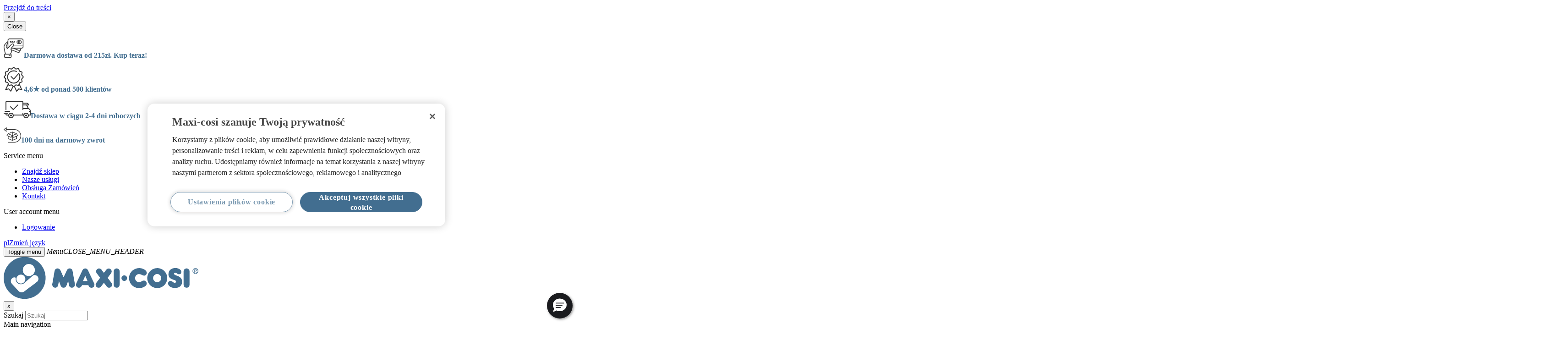

--- FILE ---
content_type: text/html; charset=UTF-8
request_url: https://www.maxi-cosi.pl/c/nowy-fotelik-samochodowy-maxi-cosi-coral
body_size: 16412
content:
<!DOCTYPE html>
<html lang="pl" dir="ltr" prefix="content: http://purl.org/rss/1.0/modules/content/  dc: http://purl.org/dc/terms/  foaf: http://xmlns.com/foaf/0.1/  og: http://ogp.me/ns#  rdfs: http://www.w3.org/2000/01/rdf-schema#  schema: http://schema.org/  sioc: http://rdfs.org/sioc/ns#  sioct: http://rdfs.org/sioc/types#  skos: http://www.w3.org/2004/02/skos/core#  xsd: http://www.w3.org/2001/XMLSchema# ">
  <head>
    <link rel="preconnect" href="https://p.typekit.net">
    <link rel="preconnect" href="https://use.typekit.net">
    <link rel="preload" as="style" href="https://use.typekit.net/dny6gnb.css" crossorigin="anonymous">

    <link rel="preconnect" href="https://fonts.googleapis.com" />
    <link rel="preconnect" href="https://fonts.gstatic.com" crossorigin="anonymous" />
    <link href="https://fonts.googleapis.com/css2?family=Nunito+Sans:ital,opsz,wght@0,6..12,200..1000;1,6..12,200..1000&amp;display=swap" rel="stylesheet" />

    <meta charset="utf-8" />
<script src="https://cdn.cookielaw.org/scripttemplates/otSDKStub.js" data-document-language="true" type="text/javascript" charset="UTF-8" data-domain-script="d393b537-8819-4026-94a6-b1d353123f5d" async="true"></script>
<script pageType="text/javascript">window.dataLayer = window.dataLayer || [];
            window.dataLayer.push({"event":"init_pageType","pageType":"campaign","pageTitle":"Nowy fotelik samochodowy Maxi-Cosi Coral 360"});</script>
<script>(function(w,d,s,l,i){w[l]=w[l]||[];w[l].push({'gtm.start':
                    new Date().getTime(),event:'gtm.js'});var f=d.getElementsByTagName(s)[0],
                    j=d.createElement(s),dl=l!='dataLayer'?'&amp;l='+l:'';j.async=true;j.src=
                    'https://www.googletagmanager.com/gtm.js?id='+i+dl;f.parentNode.insertBefore(j,f);
                    })(window,document,'script','dataLayer','GTM-5DNB4DT');</script>
<script>var CRL8_SITENAME = 'maxicosi-hs2adg';!function(){var e=window.crl8=window.crl8||{},n=!1,i=[];
    e.ready=function(e){n?e():i.push(e)},e.pixel=e.pixel||function(){e.pixel.q.push(arguments)},e.pixel.q=e.pixel.q||[];
    var t=window.document,o=t.createElement("script"),
    c=e.debug||-1!==t.location.search.indexOf("crl8-debug=true")?"js":"min.js";
    o.async=!0,o.src=t.location.protocol+"//edge.curalate.com/sites/"+CRL8_SITENAME+"/site/latest/site."+c,
    o.onload=function(){n=!0,i.forEach(function(e){e()})};var r=t.getElementsByTagName("script")[0];
    r.parentNode.insertBefore(o,r.nextSibling)}();</script>
<script type="text/javascript">function OptanonWrapper() { }
    var allowOneTrustScript = true;</script>
<script class="optanon-category-1-2-3-4" type="text/plain">if (allowOneTrustScript) {
    allowOneTrustScript = false;
    window.dataLayer = window.dataLayer || [];
    dataLayer.push({
        'event': 'OptanonLoaded',
        'OptanonActiveGroups': ',1,2,3,4,',
    });
}</script>
<script class="optanon-category-1-3-4" type="text/plain">if (allowOneTrustScript) {
    allowOneTrustScript = false;
    window.dataLayer = window.dataLayer || [];
    dataLayer.push({
        'event': 'OptanonLoaded',
        'OptanonActiveGroups': ',1,3,4,',
    });
}</script>
<script class="optanon-category-1-2-4" type="text/plain">if (allowOneTrustScript) {
    allowOneTrustScript = false;
    window.dataLayer = window.dataLayer || [];
    dataLayer.push({
        'event': 'OptanonLoaded',
        'OptanonActiveGroups': ',1,2,4,',
    });
}</script>
<script class="optanon-category-1-2-3" type="text/plain">if (allowOneTrustScript) {
    allowOneTrustScript = false;
    window.dataLayer = window.dataLayer || [];
    dataLayer.push({
        'event': 'OptanonLoaded',
        'OptanonActiveGroups': ',1,2,3,',
    });
}</script>
<script class="optanon-category-1-4" type="text/plain">if (allowOneTrustScript) {
    allowOneTrustScript = false;
    window.dataLayer = window.dataLayer || [];
    dataLayer.push({
        'event': 'OptanonLoaded',
        'OptanonActiveGroups': ',1,4,',
    });
}</script>
<script class="optanon-category-1-3" type="text/plain">if (allowOneTrustScript) {
    allowOneTrustScript = false;
    window.dataLayer = window.dataLayer || [];
    dataLayer.push({
        'event': 'OptanonLoaded',
        'OptanonActiveGroups': ',1,3,',
    });
}</script>
<script class="optanon-category-1-2" type="text/plain">if (allowOneTrustScript) {
    allowOneTrustScript = false;
    window.dataLayer = window.dataLayer || [];
    dataLayer.push({
        'event': 'OptanonLoaded',
        'OptanonActiveGroups': ',1,2,',
    });
}</script>
<script class="optanon-category-1" type="text/plain">if (allowOneTrustScript) {
    allowOneTrustScript = false;
    window.dataLayer = window.dataLayer || [];
    dataLayer.push({
        'event': 'OptanonLoaded',
        'OptanonActiveGroups': ',1,',
    });
}</script>
<link rel="canonical" href="https://www.maxi-cosi.pl/c/nowy-fotelik-samochodowy-maxi-cosi-coral" />
<meta name="google" content="testing" />
<meta name="facebook-domain-verification" content="sty8r46v9wk16kc900jpz0h6o88zke" />
<meta name="Generator" content="Drupal 11 (https://www.drupal.org)" />
<meta name="MobileOptimized" content="width" />
<meta name="HandheldFriendly" content="true" />
<meta name="viewport" content="width=device-width, initial-scale=1.0" />
<script data-cfasync="false" type="text/javascript" id="vwoCode">window._vwo_code || (function () {
      var account_id=336685, 
      version=2.1,
      settings_tolerance=2000,
      hide_element='body',
      hide_element_style='opacity:0 !important;filter:alpha(opacity=0) !important;background:none !important',
      /* DO NOT EDIT BELOW THIS LINE */
      f=false,w=window,d=document,v=d.querySelector('#vwoCode'),cK='_vwo_'+account_id+'_settings',cc={};try{var c=JSON.parse(localStorage.getItem('_vwo_'+account_id+'_config'));cc=c&&typeof c==='object'?c:{}}catch(e){}var stT=cc.stT==='session'?w.sessionStorage:w.localStorage;code={use_existing_jquery:function(){return typeof use_existing_jquery!=='undefined'?use_existing_jquery:undefined},library_tolerance:function(){return typeof library_tolerance!=='undefined'?library_tolerance:undefined},settings_tolerance:function(){return cc.sT||settings_tolerance},hide_element_style:function(){return'{'+(cc.hES||hide_element_style)+'}'},hide_element:function(){if(performance.getEntriesByName('first-contentful-paint')[0]){return''}return typeof cc.hE==='string'?cc.hE:hide_element},getVersion:function(){return version},finish:function(e){if(!f){f=true;var t=d.getElementById('_vis_opt_path_hides');if(t)t.parentNode.removeChild(t);if(e)(new Image).src='https://dev.visualwebsiteoptimizer.com/ee.gif?a='+account_id+e}},finished:function(){return f},addScript:function(e){var t=d.createElement('script');t.type='text/javascript';if(e.src){t.src=e.src}else{t.text=e.text}d.getElementsByTagName('head')[0].appendChild(t)},load:function(e,t){var i=this.getSettings(),n=d.createElement('script'),r=this;t=t||{};if(i){n.textContent=i;d.getElementsByTagName('head')[0].appendChild(n);if(!w.VWO||VWO.caE){stT.removeItem(cK);r.load(e)}}else{var o=new XMLHttpRequest;o.open('GET',e,true);o.withCredentials=!t.dSC;o.responseType=t.responseType||'text';o.onload=function(){if(t.onloadCb){return t.onloadCb(o,e)}if(o.status===200){_vwo_code.addScript({text:o.responseText})}else{_vwo_code.finish('&e=loading_failure:'+e)}};o.onerror=function(){if(t.onerrorCb){return t.onerrorCb(e)}_vwo_code.finish('&e=loading_failure:'+e)};o.send()}},getSettings:function(){try{var e=stT.getItem(cK);if(!e){return}e=JSON.parse(e);if(Date.now()>e.e){stT.removeItem(cK);return}return e.s}catch(e){return}},init:function(){if(d.URL.indexOf('__vwo_disable__')>-1)return;var e=this.settings_tolerance();w._vwo_settings_timer=setTimeout(function(){_vwo_code.finish();stT.removeItem(cK)},e);var t;if(this.hide_element()!=='body'){t=d.createElement('style');var i=this.hide_element(),n=i?i+this.hide_element_style():'',r=d.getElementsByTagName('head')[0];t.setAttribute('id','_vis_opt_path_hides');v&&t.setAttribute('nonce',v.nonce);t.setAttribute('type','text/css');if(t.styleSheet)t.styleSheet.cssText=n;else t.appendChild(d.createTextNode(n));r.appendChild(t)}else{t=d.getElementsByTagName('head')[0];var n=d.createElement('div');n.style.cssText='z-index: 2147483647 !important;position: fixed !important;left: 0 !important;top: 0 !important;width: 100% !important;height: 100% !important;background: white !important;';n.setAttribute('id','_vis_opt_path_hides');n.classList.add('_vis_hide_layer');t.parentNode.insertBefore(n,t.nextSibling)}var o='https://dev.visualwebsiteoptimizer.com/j.php?a='+account_id+'&u='+encodeURIComponent(d.URL)+'&vn='+version;if(w.location.search.indexOf('_vwo_xhr')!==-1){this.addScript({src:o})}else{this.load(o+'&x=true')}}};w._vwo_code=code;code.init();})()</script>
<script type="application/ld+json">{
    "@context": "https://schema.org",
    "@graph": [
        {
            "@type": "Product",
            "name": "Nowy fotelik samochodowy Maxi-Cosi Coral 360",
            "offers": {
                "@type": "Offer",
                "priceCurrency": "EUR",
                "url": "https://www.maxi-cosi.pl/c/nowy-fotelik-samochodowy-maxi-cosi-coral"
            },
            "brand": {
                "@type": "Brand",
                "@id": "https://www.maxi-cosi.com",
                "name": "Maxi-Cosi",
                "url": "https://www.maxi-cosi.com",
                "logo": {
                    "@type": "ImageObject",
                    "url": "https://www.maxi-cosi.co.uk/themes/custom/mc2018/logo.svg",
                    "width": "182",
                    "height": "40"
                }
            }
        }
    ]
}</script>
<link rel="icon" href="/c/themes/custom/mc2018/favicon.png" type="image/png" />
<link rel="alternate" hreflang="en-ie" href="https://www.maxi-cosi.ie/c/our-new-maxi-cosi-coral" />
<link rel="alternate" hreflang="x-default" href="https://www.maxi-cosi.com/c/international/our-new-maxi-cosi-coral" />
<link rel="alternate" hreflang="en-gb" href="https://www.maxi-cosi.co.uk/c/our-new-maxi-cosi-coral" />
<link rel="alternate" hreflang="de-at" href="https://www.maxi-cosi.at/c/neu-innovation-baby-autositz" />
<link rel="alternate" hreflang="nl-be" href="https://www.maxi-cosi.be/c/nl-be/nieuw-innovatie-baby-auto-stoeltje" />
<link rel="alternate" hreflang="fr-be" href="https://www.maxi-cosi.be/c/fr-be/nouveau-maxi-cosi-coral" />
<link rel="alternate" hreflang="de" href="https://www.maxi-cosi.de/c/neu-innovation-baby-autositz" />
<link rel="alternate" hreflang="nl" href="https://www.maxi-cosi.nl/c/onze-nieuwe-maxi-cosi-coral" />
<link rel="alternate" hreflang="fr" href="https://www.maxi-cosi.fr/c/nouveau-maxi-cosi-coral" />
<link rel="alternate" hreflang="pl" href="https://www.maxi-cosi.pl/c/nowy-fotelik-samochodowy-maxi-cosi-coral" />
<link rel="alternate" hreflang="sv" href="https://www.maxi-cosi.se/c/var-nya-maxi-cosi-coral" />
<link rel="alternate" hreflang="de-ch" href="https://www.maxi-cosi.ch/c/de-ch/neu-innovation-baby-autositz" />
<link rel="alternate" hreflang="fr-ch" href="https://www.maxi-cosi.ch/c/fr-ch/nouveau-maxi-cosi-coral" />
<link rel="alternate" hreflang="es" href="https://www.maxi-cosi.es/c/nueva-innovaci%C3%B3n-silla-auto-beb%C3%A9" />
<link rel="alternate" hreflang="it" href="https://www.maxi-cosi.it/c/il-nostro-nuovo-coral-maxi-cosi" />
<link rel="alternate" hreflang="pt" href="https://www.maxi-cosi.pt/c/nova-coral-maxi-cosi" />
<link rel="preload" as="script" href="https://cdn.cookielaw.org/scripttemplates/otSDKStub.js" />
<link rel="prefetch" as="script" href="https://cdnjs.cloudflare.com/ajax/libs/vue/2.5.22/vue.min.js" />
<link rel="preconnect" as="script" href="https://cdnjs.cloudflare.com/ajax/libs/vue/2.5.22/vue.min.js" />
<link rel="preload" as="script" href="https://cdn.cookielaw.org/scripttemplates/6.23.0/otBannerSdk.js" />

    <title>Nowy fotelik samochodowy Maxi-Cosi Coral 360 | Maxi-Cosi</title>
    <link rel="stylesheet" media="all" href="/c/sites/default/files/css/css_zdA7kkfLxNjSjMnnx4BOzqexoZUbHPQdMLNHL-INCUI.css?delta=0&amp;language=pl&amp;theme=mc2018&amp;include=[base64]" />
<link rel="stylesheet" media="all" href="/c/sites/default/files/css/css__ktcq7AMX7rAxPSfS8kFaOck5ZfEf6sTU21w5uYxZqk.css?delta=1&amp;language=pl&amp;theme=mc2018&amp;include=[base64]" />
<link rel="stylesheet" media="all" href="https://use.typekit.net/dny6gnb.css" crossorigin="anonymous" />
<link rel="stylesheet" media="all" href="/c/sites/default/files/css/css_9vngaNxFUJkLBwoKtTNV1TEpiA--5sh14LO3GwTcQss.css?delta=3&amp;language=pl&amp;theme=mc2018&amp;include=[base64]" />

    
  </head>
  <body class="brand--maxicosi dorel-cat path-node page-node-type-campaign-page">
    <noscript><iframe src="https://www.googletagmanager.com/ns.html?id=GTM-5DNB4DT" height="0" width="0" style="display:none;visibility:hidden"></iframe>
</noscript>

        <a href="#main-content" class="visually-hidden focusable skip-link">
      Przejdź do treści
    </a>
    
      <div class="dialog-off-canvas-main-canvas" data-off-canvas-main-canvas>
    

<div class="block block-dorel-geoip block-geo-popup-block">
  
    
      <div class="modal" id="geoip-modal" aria-hidden="true" style="z-index: 90000000">
    <div class="modal-content">
        <div class="modal-body">
            <button type="button" class="close" data-dismiss="modal" aria-label="Close">
                <span aria-hidden="true">&times;</span>
            </button>
            <div>
                                  <div class="modal-inner-wrap">
                    <header class="modal-header">
                      <button class="action-close" data-role="closeBtn" type="button">
                        <span>Close</span>
                      </button>
                    </header>

                    <div id="mpstoreswitcher-redirect-popup" style="display: none;">
                      
                    </div>
                  </div>
                            </div>
         </div>
    </div>
</div>

<!-- Geoip popup should be under cookie popup -->
<div class="ui-widget-overlay ui-front geoip-overlay" style="z-index: 10002; display: none"></div>


  </div>

<div class="block block-dorel-infobanner block-mage-infobanner-block">
  
    
      
<div class="region region-infobanner">

  <div class="field field--name-field-infobanner-compound field--type-entity-reference-revisions field__item">
    <div class="paragraph paragraph--type--compound-infobanner paragraph--view-mode--default">
      <div class="field field--name-field-sib-items field--type-entity-reference-revisions field__items">

        
      </div>
    </div>
  </div>
</div>

  </div>


<div class="layout-container">

  <header role="banner" class="page-header">
      <div class="region region-header">
      <div class="block-websiteusps">
      
      <div class="field field--name-field-components field--type-entity-reference-revisions field__items">
              <div class="field__item">    <span class="usp-item">
  <p><span style="color: #426E90;"><strong><img src="https://storage.googleapis.com/dorel-public-storage-prod/maxicosi/inline-images/illustration-64-payment.png" data-entity-uuid="4614f83f-2681-4002-98fc-790a759bf733" data-entity-type="file" width="44" height="42">Darmowa dostawa od 215zł. Kup teraz!</strong></span></p>
</span>

  <span class="usp-item">
  <p><span style="color: #426E90;"><strong><img src="https://storage.googleapis.com/dorel-public-storage-prod/maxicosi/inline-images/FAQ-warranty%201.png" data-entity-uuid="4599adb4-091a-4c14-a517-954b1c025672" data-entity-type="file" width="44" height="54">4,6★ od ponad 500 klientów</strong></span></p>
</span>

  <span class="usp-item">
  <p><span style="color: #426E90;"><strong><img src="https://storage.googleapis.com/dorel-public-storage-prod/maxicosi/inline-images/FAQ-64-delivery%201_0.png" data-entity-uuid="730d592f-2d03-49ee-9762-93ac00ab2e9a" data-entity-type="file" width="59" height="38">Dostawa w ciągu 2-4 dni roboczych</strong></span></p>
</span>

  <span class="usp-item">
  <p><span style="color: #426E90;"><strong><img src="https://storage.googleapis.com/dorel-public-storage-prod/maxicosi/inline-images/FAQ-64-returns%201%201.png" data-entity-uuid="b6298daf-1235-430d-a301-934173d57343" data-entity-type="file" width="38" height="33">100 dni na darmowy zwrot</strong></span></p>
</span>


</div>
          </div>
  
  </div>
<nav role="navigation" aria-labelledby="block-servicemenu-menu" id="block-servicemenu" class="block block-menu navigation menu--service-menu">
            
  <span class="visually-hidden" id="block-servicemenu-menu">Service menu</span>
  

        
              <ul>
              <li>
        <a href="https://www.maxi-cosi.pl/c/znajdz-sklep" data-drupal-link-system-path="node/102">Znajdź sklep</a>
              </li>
          <li>
        <a href="https://www.maxi-cosi.pl/c/services" data-drupal-link-system-path="node/1046">Nasze usługi</a>
              </li>
          <li>
        <a href="https://www.maxi-cosi.pl/c/obsluga-zamowien" data-drupal-link-system-path="node/1068">Obsługa Zamówień</a>
              </li>
          <li>
        <a href="https://www.maxi-cosi.pl/c/kontakt" data-drupal-link-system-path="node/1880">Kontakt</a>
              </li>
        </ul>
  


  </nav>
<nav role="navigation" aria-labelledby="block-useraccountmenu-menu" id="block-useraccountmenu" class="block block-menu navigation menu--account">
            
  <span class="visually-hidden" id="block-useraccountmenu-menu">User account menu</span>
  

        
              <ul>
              <li>
        <a href="https://www.maxi-cosi.pl/customer/account/login/">Logowanie</a>
              </li>
        </ul>
  


  </nav>
<div id="block-languageswitcher" class="block block-dorel-i18n block-dorel-i18n-language-switcher">
  
    
      <a href="https://www.maxi-cosi.pl/c/i18n/language/nojs?uri=/c/obsluga-zamowien" class="use-ajax country-selector" data-dialog-type="modal">pl<span class="flag flag-pl"></span><span class="flag-title">Zmień język</span></a>
  </div>

  </div>

      <div class="region region-primary-menu">
    <div class="menu-wrapper">
      <button class="menu-toggle" type="button"><span></span>Toggle menu </button>
      <i class="menu-toggle__open">Menu</i><i class="menu-toggle__close">CLOSE_MENU_HEADER</i>
    </div>
    <div id="block-mc2018-branding" class="block block-system block-system-branding-block">
  
    
              <a href="https://www.maxi-cosi.pl/c/" rel="home">
          <img src="/c/themes/custom/mc2018/logo.svg" alt="Strona główna" />
    </a>
      
</div>
<nav role="navigation" aria-labelledby="block-mc2018-main-menu-menu" id="block-mc2018-main-menu" class="block block-menu navigation menu--main">
  <button type="button" class="close-menu">x</button>
  <div class="mobile">
    <div class="top">
      <div class="dorel-product-search-mobile-form block block-dorel-search block-product-search-mobile" data-drupal-selector="dorel-product-search-mobile-form">
  
    
      <form action="https://www.maxi-cosi.pl/search" method="get" id="dorel-product-search-mobile-form" accept-charset="UTF-8">
  <div class="js-form-item form-item js-form-type-search form-item-q js-form-item-q form-no-label">
      <label for="edit-query" class="visually-hidden">Szukaj</label>
        <input title="Wprowadź słowa, które mają zostać wyszukane." placeholder="Szukaj" data-drupal-selector="edit-query" type="search" id="edit-query" name="q" value="" size="15" maxlength="128" class="form-search" />

        </div>
<input autocomplete="off" data-drupal-selector="form-bdg83qrky8zopxnz05svedmcpbqooazhouqxkyqqrti" type="hidden" name="form_build_id" value="form-bdG83qRky8ZOPxNz05sVEDMcPbQOoazHoUqxKyqqRTI" />
<input data-drupal-selector="edit-dorel-product-search-mobile-form" type="hidden" name="form_id" value="dorel_product_search_mobile_form" />

</form>

  </div>

      <div class="hide-desktop block block-dorel-cart block-dorel-cart-block__cart-flyout-mobile">
  
    
      <div id="minicart" class="mobile-cart"><a href="https://www.maxi-cosi.pl/checkout/cart/" class="card-icon"><span class="text"></span><span class="count hidden"></span></a></div>
  </div>

    </div>
  </div>

  <div class="menu-body">
                      
    <span class="visually-hidden" id="block-mc2018-main-menu-menu">Main navigation</span>
    

              

  <ul class="menu menu-level-0">
            
                            <li class="menu-item menu-item--collapsed menu-item-view-mode--default hide-desktop">
                <a href="https://www.maxi-cosi.pl/c"> Strona główna</a>
             </li>
        
        
        <li class="menu-item menu-item--expanded menu-item-view-mode--default" data-desktop="" data-promo="0">

          
                      <div class="hide-desktop category-header">
                <button type="button" class="back">&lt;</button>
                <div class="category-name"></div>
                <button type="button" class="close-menu">x</button>
            </div>
                                                      
                      <a href="https://www.maxi-cosi.pl/foteliki-samochodowe"> Foteliki samochodowe</a>
          
                      <span class="menu-arrow"></span>
                                                                    

<div class="menu_link_content menu-link-contentmain view-mode-default menu-dropdown menu-dropdown-0 menu-type-default">
        
  <ul class="menu menu-level-1">
            
        
        
        <li class="menu-item menu-item--expanded menu-item-view-mode--column" data-desktop="" data-promo="0">

          
                    
                      <span>Left Column</span>
          
                                                                    

<div class="menu_link_content menu-link-contentmain view-mode-column menu-dropdown menu-dropdown-1 menu-type-column">
        
  <ul class="menu menu-level-2">
            
        
        
        <li class="menu-item menu-item--expanded menu-item-view-mode--section" data-desktop="" data-promo="0">

          
                    
                      <span>SZUKAJ WEDŁUG KATEGORII</span>
          
                                <span class="menu-arrow"></span>
                                                          

<div class="menu_link_content menu-link-contentmain view-mode-section menu-dropdown menu-dropdown-2 menu-type-section">
        
  <ul class="menu menu-level-3">
            
        
        
        <li class="menu-item menu-item-view-mode--category_link" data-desktop="1" data-promo="0">

          
                    
                      <a href="https://www.maxi-cosi.pl/foteliki-samochodowe">Zobacz wszystko: Foteliki samochodowe</a>
          
                                                                    
  

                                  
        </li>

        
            
        
        
        <li class="menu-item menu-item-view-mode--category_link" data-desktop="" data-promo="0">

          
                    
                      <a href="https://www.maxi-cosi.pl/foteliki-samochodowe/foteliki-dla-niemowlat">Foteliki dla niemowląt</a>
          
                                                                    
  

                                  
        </li>

        
            
        
        
        <li class="menu-item menu-item-view-mode--category_link" data-desktop="" data-promo="0">

          
                    
                      <a href="https://www.maxi-cosi.pl/foteliki-samochodowe/foteliki-dla-maluchow">Foteliki dla maluchów</a>
          
                                                                    
  

                                  
        </li>

        
            
        
        
        <li class="menu-item menu-item-view-mode--category_link" data-desktop="" data-promo="0">

          
                    
                      <a href="https://www.maxi-cosi.pl/foteliki-samochodowe/foteliki-dla-starszakow">Foteliki dla starszaków</a>
          
                                                                    
  

                                  
        </li>

        
            
        
        
        <li class="menu-item menu-item-view-mode--category_link" data-desktop="" data-promo="0">

          
                    
                      <a href="https://www.maxi-cosi.pl/foteliki-samochodowe/bazy">Bazy</a>
          
                                                                    
  

                                  
        </li>

        
            
        
        
        <li class="menu-item menu-item-view-mode--category_link" data-desktop="" data-promo="0">

          
                    
                      <a href="https://www.maxi-cosi.pl/foteliki-samochodowe/foteliki-samochodowe-zestawy">Foteliki samochodowe - zestawy</a>
          
                                                                    
  

                                  
        </li>

        
            
        
        
        <li class="menu-item menu-item-view-mode--category_link" data-desktop="" data-promo="0">

          
                    
                      <a href="https://www.maxi-cosi.pl/foteliki-samochodowe/akcesoria-do-fotelikow">Akcesoria do fotelików</a>
          
                                                                    
  

                                  
        </li>

        
      </ul>



  </div>

                                  
        </li>

        
      </ul>



  </div>

                                  
        </li>

        
            
        
        
        <li class="menu-item menu-item--expanded menu-item-view-mode--column" data-desktop="" data-promo="0">

          
                    
                      <span>Middle Column</span>
          
                                                                    

<div class="menu_link_content menu-link-contentmain view-mode-column menu-dropdown menu-dropdown-1 menu-type-column">
        
  <ul class="menu menu-level-2">
            
        
        
        <li class="menu-item menu-item--expanded menu-item-view-mode--section" data-desktop="" data-promo="0">

          
                    
                      <span>POMOC &amp; USŁUGI</span>
          
                                <span class="menu-arrow"></span>
                                                          

<div class="menu_link_content menu-link-contentmain view-mode-section menu-dropdown menu-dropdown-2 menu-type-section">
        
  <ul class="menu menu-level-3">
            
        
        
        <li class="menu-item menu-item-view-mode--services_link" data-desktop="" data-promo="0">

          
                    
                      <a href="https://www.maxi-cosi.pl/c/services" data-drupal-link-system-path="node/1046">Usługi</a>
          
                                                                    

<div class="menu_link_content menu-link-contentmain view-mode-services-link menu-dropdown-3 menu-type-services_link">
        
            <div class="field field--name-field-menu-services-icon field--type-entity-reference field__item"><article>
  
      
            <div class="field field--name-thumbnail field--type-image field__item">  <img loading="lazy" src="https://storage.googleapis.com/dorel-public-storage-prod/maxicosi/2019-03/icon-32-Service.svg" alt="" typeof="foaf:Image" />

</div>
      
  </article>
</div>
      
  </div>

                                  
        </li>

        
            
        
        
        <li class="menu-item menu-item-view-mode--services_link" data-desktop="" data-promo="0">

          
                    
                      <a href="https://www.maxi-cosi.pl/c/pomoc-w-wyborze-fotelika" data-drupal-link-system-path="node/1033">Pomoc w wyborze fotelika</a>
          
                                                                    

<div class="menu_link_content menu-link-contentmain view-mode-services-link menu-dropdown-3 menu-type-services_link">
        
            <div class="field field--name-field-menu-services-icon field--type-entity-reference field__item"><article>
  
      
            <div class="field field--name-thumbnail field--type-image field__item">  <img loading="lazy" src="https://storage.googleapis.com/dorel-public-storage-prod/maxicosi/2019-03/Car%20fit.svg" alt="" typeof="foaf:Image" />

</div>
      
  </article>
</div>
      
  </div>

                                  
        </li>

        
      </ul>



  </div>

                                  
        </li>

        
      </ul>



  </div>

                                  
        </li>

        
            
        
        
        <li class="menu-item menu-item--expanded menu-item-view-mode--column" data-desktop="" data-promo="0">

          
                    
                      <a href="https://www.maxi-cosi.pl/c/" data-drupal-link-system-path="&lt;front&gt;">Right Column</a>
          
                                                                    

<div class="menu_link_content menu-link-contentmain view-mode-column menu-dropdown menu-dropdown-1 menu-type-column">
        
  <ul class="menu menu-level-2">
            
        
        
        <li class="menu-item menu-item--expanded menu-item-view-mode--section" data-desktop="" data-promo="0">

          
                    
                      <span>DOWIEDZ SIĘ WIĘCEJ</span>
          
                                <span class="menu-arrow"></span>
                                                          

<div class="menu_link_content menu-link-contentmain view-mode-section menu-dropdown menu-dropdown-2 menu-type-section">
        
  <ul class="menu menu-level-3">
            
        
        
        <li class="menu-item menu-item-view-mode--default" data-desktop="" data-promo="0">

          
                    
                      <a href="https://www.maxi-cosi.pl/c/wszystko-o-fotelikach" data-drupal-link-system-path="node/1419">Wszystko o fotelikach</a>
          
                                                                    

<div class="menu_link_content menu-link-contentmain view-mode-default menu-dropdown-3 menu-type-default">
        
  </div>

                                  
        </li>

        
            
        
        
        <li class="menu-item menu-item-view-mode--default" data-desktop="" data-promo="0">

          
                    
                      <a href="https://www.maxi-cosi.pl/c/kompatybilnosc-bazy-omowienie" data-drupal-link-system-path="node/1479">Kompatybilność bazy – omówienie</a>
          
                                                                    

<div class="menu_link_content menu-link-contentmain view-mode-default menu-dropdown-3 menu-type-default">
        
  </div>

                                  
        </li>

        
      </ul>



  </div>

                                  
        </li>

        
      </ul>



  </div>

                                  
        </li>

        
      </ul>



  </div>

                                  
        </li>

        
            
        
        
        <li class="menu-item menu-item--expanded menu-item-view-mode--default" data-desktop="" data-promo="0">

          
                      <div class="hide-desktop category-header">
                <button type="button" class="back">&lt;</button>
                <div class="category-name"></div>
                <button type="button" class="close-menu">x</button>
            </div>
                                                      
                      <a href="https://www.maxi-cosi.pl/wozki"> Wózki</a>
          
                      <span class="menu-arrow"></span>
                                                                    

<div class="menu_link_content menu-link-contentmain view-mode-default menu-dropdown menu-dropdown-0 menu-type-default">
        
  <ul class="menu menu-level-1">
            
        
        
        <li class="menu-item menu-item--expanded menu-item-view-mode--column" data-desktop="" data-promo="0">

          
                    
                      <span>Left Column</span>
          
                                                                    

<div class="menu_link_content menu-link-contentmain view-mode-column menu-dropdown menu-dropdown-1 menu-type-column">
        
  <ul class="menu menu-level-2">
            
        
        
        <li class="menu-item menu-item--expanded menu-item-view-mode--section" data-desktop="" data-promo="0">

          
                    
                      <span>SZUKAJ WEDŁUG KATEGORII</span>
          
                                <span class="menu-arrow"></span>
                                                          

<div class="menu_link_content menu-link-contentmain view-mode-section menu-dropdown menu-dropdown-2 menu-type-section">
        
  <ul class="menu menu-level-3">
            
        
        
        <li class="menu-item menu-item-view-mode--category_link" data-desktop="1" data-promo="0">

          
                    
                      <a href="https://www.maxi-cosi.pl/wozki">Zobacz wszystko: Wózki</a>
          
                                                                    
  

                                  
        </li>

        
            
        
        
        <li class="menu-item menu-item-view-mode--category_link" data-desktop="" data-promo="0">

          
                    
                      <a href="https://www.maxi-cosi.pl/wozki/wozki-od-urodzenia">Wózki od urodzenia</a>
          
                                                                    
  

                                  
        </li>

        
            
        
        
        <li class="menu-item menu-item-view-mode--category_link" data-desktop="" data-promo="0">

          
                    
                      <a href="https://www.maxi-cosi.pl/wozki/wozki-od-6-miesiaca">Wózki od 6 miesiąca</a>
          
                                                                    
  

                                  
        </li>

        
            
        
        
        <li class="menu-item menu-item-view-mode--category_link" data-desktop="" data-promo="0">

          
                    
                      <a href="https://www.maxi-cosi.pl/wozki/gondola">Gondola</a>
          
                                                                    
  

                                  
        </li>

        
            
        
        
        <li class="menu-item menu-item-view-mode--category_link" data-desktop="" data-promo="0">

          
                    
                      <a href="https://www.maxi-cosi.pl/wozki/wozki-podrozne">Wózki podróżne</a>
          
                                                                    
  

                                  
        </li>

        
            
        
        
        <li class="menu-item menu-item-view-mode--category_link" data-desktop="" data-promo="0">

          
                    
                      <a href="https://www.maxi-cosi.pl/wozki/stworz-wlasny-zestaw">Stwórz własny zestaw</a>
          
                                                                    
  

                                  
        </li>

        
            
        
        
        <li class="menu-item menu-item-view-mode--category_link" data-desktop="" data-promo="0">

          
                    
                      <a href="https://www.maxi-cosi.pl/wozki/akcesoria-do-wozkow">Akcesoria do wózków</a>
          
                                                                    
  

                                  
        </li>

        
      </ul>



  </div>

                                  
        </li>

        
      </ul>



  </div>

                                  
        </li>

        
            
        
        
        <li class="menu-item menu-item--expanded menu-item-view-mode--column" data-desktop="" data-promo="0">

          
                    
                      <span>Middle Column</span>
          
                                                                    

<div class="menu_link_content menu-link-contentmain view-mode-column menu-dropdown menu-dropdown-1 menu-type-column">
        
  <ul class="menu menu-level-2">
            
        
        
        <li class="menu-item menu-item--expanded menu-item-view-mode--section" data-desktop="" data-promo="0">

          
                    
                      <span>POMOC &amp; USŁUGI</span>
          
                                <span class="menu-arrow"></span>
                                                          

<div class="menu_link_content menu-link-contentmain view-mode-section menu-dropdown menu-dropdown-2 menu-type-section">
        
  <ul class="menu menu-level-3">
            
        
        
        <li class="menu-item menu-item-view-mode--services_link" data-desktop="" data-promo="0">

          
                    
                      <a href="https://www.maxi-cosi.pl/c/services" data-drupal-link-system-path="node/1046">Usługi</a>
          
                                                                    

<div class="menu_link_content menu-link-contentmain view-mode-services-link menu-dropdown-3 menu-type-services_link">
        
            <div class="field field--name-field-menu-services-icon field--type-entity-reference field__item"><article>
  
      
            <div class="field field--name-thumbnail field--type-image field__item">  <img loading="lazy" src="https://storage.googleapis.com/dorel-public-storage-prod/maxicosi/2019-03/icon-32-Service.svg" alt="" typeof="foaf:Image" />

</div>
      
  </article>
</div>
      
  </div>

                                  
        </li>

        
            
        
        
        <li class="menu-item menu-item-view-mode--services_link" data-desktop="" data-promo="0">

          
                    
                      <a href="https://www.maxi-cosi.pl/c/pomoc-w-wyborze-odpowiedniego-systemu-podroznego" data-drupal-link-system-path="node/1779">Travel System Advisory Tool</a>
          
                                                                    

<div class="menu_link_content menu-link-contentmain view-mode-services-link menu-dropdown-3 menu-type-services_link">
        
  </div>

                                  
        </li>

        
      </ul>



  </div>

                                  
        </li>

        
      </ul>



  </div>

                                  
        </li>

        
            
        
        
        <li class="menu-item menu-item--expanded menu-item-view-mode--column" data-desktop="" data-promo="0">

          
                    
                      <span>Right Column</span>
          
                                                                    

<div class="menu_link_content menu-link-contentmain view-mode-column menu-dropdown menu-dropdown-1 menu-type-column">
        
  <ul class="menu menu-level-2">
            
        
        
        <li class="menu-item menu-item--expanded menu-item-view-mode--section" data-desktop="" data-promo="0">

          
                    
                      <span>DOWIEDZ SIĘ WIĘCEJ</span>
          
                                <span class="menu-arrow"></span>
                                                          

<div class="menu_link_content menu-link-contentmain view-mode-section menu-dropdown menu-dropdown-2 menu-type-section">
        
  <ul class="menu menu-level-3">
            
        
        
        <li class="menu-item menu-item-view-mode--default" data-desktop="" data-promo="0">

          
                    
                      <a href="https://www.maxi-cosi.pl/c/wszystko-o-wozkach" data-drupal-link-system-path="node/1421">Wszystko o wózkach</a>
          
                                                                    

<div class="menu_link_content menu-link-contentmain view-mode-default menu-dropdown-3 menu-type-default">
        
  </div>

                                  
        </li>

        
            
        
        
        <li class="menu-item menu-item-view-mode--default" data-desktop="" data-promo="0">

          
                    
                      <a href="https://www.maxi-cosi.pl/c/kompatybilnosc-z-wozkami" data-drupal-link-system-path="node/1696">Zgodność z wózkiem spacerowym</a>
          
                                                                    

<div class="menu_link_content menu-link-contentmain view-mode-default menu-dropdown-3 menu-type-default">
        
  </div>

                                  
        </li>

        
      </ul>



  </div>

                                  
        </li>

        
      </ul>



  </div>

                                  
        </li>

        
      </ul>



  </div>

                                  
        </li>

        
            
        
        
        <li class="menu-item menu-item--expanded menu-item-view-mode--default" data-desktop="" data-promo="0">

          
                      <div class="hide-desktop category-header">
                <button type="button" class="back">&lt;</button>
                <div class="category-name"></div>
                <button type="button" class="close-menu">x</button>
            </div>
                                                      
                      <a href="https://www.maxi-cosi.pl/w-domu"> W Domu</a>
          
                      <span class="menu-arrow"></span>
                                                                    

<div class="menu_link_content menu-link-contentmain view-mode-default menu-dropdown menu-dropdown-0 menu-type-default">
        
  <ul class="menu menu-level-1">
            
        
        
        <li class="menu-item menu-item--expanded menu-item-view-mode--column" data-desktop="" data-promo="0">

          
                    
                      <span>Left colomn</span>
          
                                                                    

<div class="menu_link_content menu-link-contentmain view-mode-column menu-dropdown menu-dropdown-1 menu-type-column">
        
  <ul class="menu menu-level-2">
            
        
        
        <li class="menu-item menu-item--expanded menu-item-view-mode--section" data-desktop="" data-promo="0">

          
                    
                      <span>SZUKAJ WEDŁUG KATEGORII</span>
          
                                <span class="menu-arrow"></span>
                                                          

<div class="menu_link_content menu-link-contentmain view-mode-section menu-dropdown menu-dropdown-2 menu-type-section">
        
  <ul class="menu menu-level-3">
            
        
        
        <li class="menu-item menu-item-view-mode--category_link" data-desktop="1" data-promo="0">

          
                    
                      <a href="https://www.maxi-cosi.pl/w-domu">Zobacz wszystko: W Domu</a>
          
                                                                    
  

                                  
        </li>

        
            
        
        
        <li class="menu-item menu-item-view-mode--category_link" data-desktop="" data-promo="0">

          
                    
                      <a href="https://www.maxi-cosi.pl/w-domu/lezaczek">Leżaczek</a>
          
                                                                    
  

                                  
        </li>

        
            
        
        
        <li class="menu-item menu-item-view-mode--category_link" data-desktop="" data-promo="0">

          
                    
                      <a href="https://www.maxi-cosi.pl/w-domu/urzadzenia-elektroniczne">Urządzenia elektroniczne</a>
          
                                                                    
  

                                  
        </li>

        
            
        
        
        <li class="menu-item menu-item-view-mode--category_link" data-desktop="" data-promo="0">

          
                    
                      <a href="https://www.maxi-cosi.pl/w-domu/lozeczka-dostawne">Łóżeczka dostawne</a>
          
                                                                    
  

                                  
        </li>

        
            
        
        
        <li class="menu-item menu-item-view-mode--category_link" data-desktop="" data-promo="0">

          
                    
                      <a href="https://www.maxi-cosi.pl/w-domu/lozeczka-podrozne">Łóżeczka podróżne</a>
          
                                                                    
  

                                  
        </li>

        
            
        
        
        <li class="menu-item menu-item-view-mode--category_link" data-desktop="" data-promo="0">

          
                    
                      <a href="https://www.maxi-cosi.pl/w-domu/zabawki">Zabawki</a>
          
                                                                    
  

                                  
        </li>

        
            
        
        
        <li class="menu-item menu-item-view-mode--category_link" data-desktop="" data-promo="0">

          
                    
                      <a href="https://www.maxi-cosi.pl/w-domu/podstawki-podwyzszajace-do-karmienia-i-wieze-edukacyjne">﻿Podstawki podwyższające do karmienia i wieże edukacyjne</a>
          
                                                                    
  

                                  
        </li>

        
            
        
        
        <li class="menu-item menu-item-view-mode--category_link" data-desktop="" data-promo="0">

          
                    
                      <a href="https://www.maxi-cosi.pl/w-domu/barierka-do-lozka">Barierka do łóżka</a>
          
                                                                    
  

                                  
        </li>

        
            
        
        
        <li class="menu-item menu-item-view-mode--category_link" data-desktop="" data-promo="0">

          
                    
                      <a href="https://www.maxi-cosi.pl/w-domu/bramki">Bramki</a>
          
                                                                    
  

                                  
        </li>

        
            
        
        
        <li class="menu-item menu-item-view-mode--category_link" data-desktop="" data-promo="0">

          
                    
                      <a href="https://www.maxi-cosi.pl/w-domu/wanienki-dla-niemowlat-przewijaki">Wanienki dla Niemowląt &amp; Przewijaki</a>
          
                                                                    
  

                                  
        </li>

        
            
        
        
        <li class="menu-item menu-item-view-mode--category_link" data-desktop="" data-promo="0">

          
                    
                      <a href="https://www.maxi-cosi.pl/w-domu/w-domu-zestawy">W Domu - zestawy</a>
          
                                                                    
  

                                  
        </li>

        
            
        
        
        <li class="menu-item menu-item-view-mode--category_link" data-desktop="" data-promo="0">

          
                    
                      <a href="https://www.maxi-cosi.pl/w-domu/akcesoria-z-linii-home">Akcesoria z linii Home</a>
          
                                                                    
  

                                  
        </li>

        
            
        
        
        <li class="menu-item menu-item-view-mode--category_link" data-desktop="" data-promo="0">

          
                    
                      <a href="https://www.maxi-cosi.pl/w-domu/krzeselka-do-karmienia">Krzesełka do karmienia</a>
          
                                                                    
  

                                  
        </li>

        
      </ul>



  </div>

                                  
        </li>

        
      </ul>



  </div>

                                  
        </li>

        
            
        
        
        <li class="menu-item menu-item--expanded menu-item-view-mode--column" data-desktop="" data-promo="0">

          
                    
                      <span>Middle Colomn</span>
          
                                                                    

<div class="menu_link_content menu-link-contentmain view-mode-column menu-dropdown menu-dropdown-1 menu-type-column">
        
  <ul class="menu menu-level-2">
            
        
        
        <li class="menu-item menu-item--expanded menu-item-view-mode--section" data-desktop="" data-promo="0">

          
                    
                      <span>POMOC &amp; USŁUGI</span>
          
                                <span class="menu-arrow"></span>
                                                          

<div class="menu_link_content menu-link-contentmain view-mode-section menu-dropdown menu-dropdown-2 menu-type-section">
        
  <ul class="menu menu-level-3">
            
        
        
        <li class="menu-item menu-item-view-mode--services_link" data-desktop="" data-promo="0">

          
                    
                      <a href="https://www.maxi-cosi.pl/c/services" data-drupal-link-system-path="node/1046">Usługi</a>
          
                                                                    

<div class="menu_link_content menu-link-contentmain view-mode-services-link menu-dropdown-3 menu-type-services_link">
        
  </div>

                                  
        </li>

        
      </ul>



  </div>

                                  
        </li>

        
      </ul>



  </div>

                                  
        </li>

        
            
        
        
        <li class="menu-item menu-item--expanded menu-item-view-mode--column" data-desktop="" data-promo="0">

          
                    
                      <span>Right Colomn</span>
          
                                                                    

<div class="menu_link_content menu-link-contentmain view-mode-column menu-dropdown menu-dropdown-1 menu-type-column">
        
  <ul class="menu menu-level-2">
            
        
        
        <li class="menu-item menu-item--expanded menu-item-view-mode--section" data-desktop="" data-promo="0">

          
                    
                      <span>DOWIEDZ SIĘ WIĘCEJ</span>
          
                                <span class="menu-arrow"></span>
                                                          

<div class="menu_link_content menu-link-contentmain view-mode-section menu-dropdown menu-dropdown-2 menu-type-section">
        
  <ul class="menu menu-level-3">
            
        
        
        <li class="menu-item menu-item-view-mode--default" data-desktop="" data-promo="0">

          
                    
                      <a href="https://www.maxi-cosi.pl/c/wszystko-o-sprzecie-domowym" data-drupal-link-system-path="node/1422">Wszystko o sprzęcie domowym</a>
          
                                                                    

<div class="menu_link_content menu-link-contentmain view-mode-default menu-dropdown-3 menu-type-default">
        
  </div>

                                  
        </li>

        
      </ul>



  </div>

                                  
        </li>

        
      </ul>



  </div>

                                  
        </li>

        
      </ul>



  </div>

                                  
        </li>

        
            
        
        
        <li class="is-promo mcpomegranate menu-item menu-item-view-mode--default" data-desktop="" data-promo="0">

          
                                                      
                      <a href="https://www.maxi-cosi.pl/promocja/zimowa-wyprzedaz"> Zimowa Wyprzedaż</a>
          
                                                                    

<div class="menu_link_content menu-link-contentmain view-mode-default menu-dropdown-0 menu-type-default">
        
  </div>

                                  
        </li>

                            <li class="menu-item menu-item--collapsed menu-item-view-mode--default">
                  <a href="https://www.maxi-cosi.pl/outlet">Outlet</a>
               </li>
        
      </ul>


        <div class="mobile">
      <nav role="navigation" aria-labelledby="-menu" class="block block-menu navigation menu--account">
      
  <span id="-menu"></span>
  

        
              <ul>
              <li>
        <a href="https://www.maxi-cosi.pl/customer/account/login/">Logowanie</a>
              </li>
        </ul>
  


  </nav>

      <nav role="navigation" aria-labelledby="-menu" class="block block-menu navigation menu--service-menu">
      
  <span id="-menu"></span>
  

        
              <ul>
              <li>
        <a href="https://www.maxi-cosi.pl/c/znajdz-sklep" data-drupal-link-system-path="node/102">Znajdź sklep</a>
              </li>
          <li>
        <a href="https://www.maxi-cosi.pl/c/services" data-drupal-link-system-path="node/1046">Nasze usługi</a>
              </li>
          <li>
        <a href="https://www.maxi-cosi.pl/c/obsluga-zamowien" data-drupal-link-system-path="node/1068">Obsługa Zamówień</a>
              </li>
          <li>
        <a href="https://www.maxi-cosi.pl/c/kontakt" data-drupal-link-system-path="node/1880">Kontakt</a>
              </li>
        </ul>
  


  </nav>

      <div class="block block-dorel-i18n block-dorel-i18n-language-switcher">
  
      <div>pl<span class="flag flag-pl"></span><span class="flag-title">Zmień język</span></div>
    
      <a href="https://www.maxi-cosi.pl/c/i18n/language/nojs?uri=/c/" class="use-ajax country-selector" data-dialog-type="modal">pl<span class="flag flag-pl"></span><span class="flag-title">Zmień język</span></a>
  </div>

    </div>
  </div>
  <span class="mobile-menu__overlay hidden"></span>
</nav>
<div class="dorel-product-search-form block block-dorel-search block-product-search" data-drupal-selector="dorel-product-search-form" id="block-productsearchblock">
  
    
      <div class="toggle-search" role="button" tabindex="0"></div><form action="https://www.maxi-cosi.pl/search" method="get" id="dorel-product-search-form" accept-charset="UTF-8">
  <div class="js-form-item form-item js-form-type-search form-item-q js-form-item-q form-no-label">
      <label for="edit-query" class="visually-hidden">Szukaj</label>
        <input title="Wprowadź słowa, które mają zostać wyszukane." placeholder="Szukaj" data-drupal-selector="edit-query" type="search" id="edit-query" name="q" value="" size="15" maxlength="128" class="form-search" />

        </div>
<div data-drupal-selector="edit-actions" class="form-actions js-form-wrapper form-wrapper" id="edit-actions"><input data-drupal-selector="edit-submit" type="submit" id="edit-submit" value="Szukaj" class="button js-form-submit form-submit" />
</div>

</form>

  </div>
<div class="hide-mobile block block-dorel-cart block-dorel-cart-block__cart-flyout" id="block-dorelcartflyout">
  
    
      <div id="dorel-cart"></div>
  </div>
<div class="hide-desktop block block-dorel-cart block-dorel-cart-block__cart-flyout-mobile" id="block-dorelcartflyoutmobile">
  
    
      <div id="minicart" class="mobile-cart"><a href="https://www.maxi-cosi.pl/checkout/cart/" class="card-icon"><span class="text"></span><span class="count hidden"></span></a></div>
  </div>
<div class="dorel-product-search-form block block-dorel-search block-product-search" data-drupal-selector="dorel-product-search-form-2" id="block-productsearchblock-mobile">
  
    
      <div class="toggle-search" role="button" tabindex="0"></div><form action="https://www.maxi-cosi.pl/search" method="get" id="dorel-product-search-form--2" accept-charset="UTF-8">
  <div class="js-form-item form-item js-form-type-search form-item-q js-form-item-q form-no-label">
      <label for="edit-query--2" class="visually-hidden">Szukaj</label>
        <input title="Wprowadź słowa, które mają zostać wyszukane." placeholder="Szukaj" data-drupal-selector="edit-query" type="search" id="edit-query--2" name="q" value="" size="15" maxlength="128" class="form-search" />

        </div>
<div data-drupal-selector="edit-actions" class="form-actions js-form-wrapper form-wrapper" id="edit-actions--2"><input data-drupal-selector="edit-submit" type="submit" id="edit-submit--2" value="Szukaj" class="button js-form-submit form-submit" />
</div>

</form>

  </div>


  </header>

  

  

  

  <main role="main" >
    <a id="main-content" tabindex="-1"></a>
    <div class="layout-content">
        <div class="region region-content">
    <div data-drupal-messages-fallback class="hidden"></div>
<div id="block-mc2018-content" class="block block-system block-system-main-block">
  
    
      
<article about="https://www.maxi-cosi.pl/c/nowy-fotelik-samochodowy-maxi-cosi-coral" class="node node--type-campaign-page node--view-mode-full">

  
    

  
  <div class="node__content">
    
            <div class="paragraph paragraph--type--media-bynder paragraph--view-mode--default">
          
      <div class="field field--name-field-bynder-image field--type-entity-reference field__items">
              <div class="field__item"><div class="bynder-wrapper"><img class="bynder-image" loading="lazy" src="https://images.maxi-cosi.pl/m/11ccecba9a31a86c/PNG_72_DPI-MC8559_2022_maxicosi_car-seat_Coral-360_Lifestyle_Lunchroom_Dadwalkingwithbabyinsoftcarrierlunchroom_Landscape_website_banner.png" alt="" typeof="foaf:Image" />
</div>
</div>
          </div>
  
            <div class="field field--name-field-media-mobile field--type-entity-reference field__item"><div class="bynder-wrapper"><img class="bynder-image" loading="lazy" src="https://images.maxi-cosi.pl/m/31250cfc3f1dbea8/PNG_72_DPI-MC8559_2022_maxicosi_car-seat_Coral-360_Lifestyle_Lunchroom_Dadwalkingwithbabyinsoftcarrierlunchroom_Landscape.png" alt="" typeof="foaf:Image" />
</div>
</div>
      
      </div>

            <div class="paragraph paragraph--type--compound-360-image paragraph--view-mode--default">
          
            <div class="field field--name-field-title-360 field--type-string field__item">Coral 360</div>
      
            <div class="field field--name-field-subtitle-360 field--type-string field__item">Zaprojektowany, aby zapewnić poczucie bliskości</div>
      
<div  class="threesixty_image_group">
    
      <div class="field field--name-field-images-360 field--type-entity-reference-revisions field__items">
              <div class="field__item">  <div class="paragraph paragraph--type--media-bynder paragraph--view-mode--default">
          
      </div>
</div>
          </div>
  
            <div class="field field--name-field-gif-image-360 field--type-image field__item">  <img loading="lazy" src="https://storage.googleapis.com/dorel-public-storage-prod/maxicosi/2022-05/8559047110U2Y2022_2022_maxicosi_carseat_babycarseat_coral360_green_essentialgreen_modularity_side.png" width="3415" height="3071" alt="" typeof="foaf:Image" />

</div>
      
            <div class="field field--name-field-simple-360-rotating-images field--type-entity-reference-revisions field__item"></div>
      
  </div>
<div  class="threesixty_content">
    
            <div class="field field--name-field-description-360 field--type-string-long field__item">Dzięki innowacyjnej modułowej konstrukcji Maxi-Cosi Coral 360 to coś więcej niż fotelik samochodowy. To stworzony od nowa fotelik dziecięcy zapewniający komfort najwyższej klasy. Modułowy fotelik Maxi-Cosi Coral 360 pozwala świeżo upieczonym rodzicom na wyjęcie lekkiego nosidełka z ergonomiczną wkładką, zapewniając im optymalną wygodę i mobilność każdego dnia.</div>
      
            <div class="field field--name-field-link-360 field--type-link field__item"><a href="https://www.maxi-cosi.pl/foteliki-samochodowe/coral-360">Poznaj Coral 360</a></div>
      
  </div>
      </div>

          
  
  <div class="paragraph paragraph--type--compound-image-rich-text paragraph--view-mode--default position--image_left">
                  <div class="image">
                      
      <div class="field field--name-field-bynder-image field--type-entity-reference field__items">
              <div class="field__item"><div class="bynder-wrapper"><img class="bynder-image" loading="lazy" src="https://images.maxi-cosi.pl/m/13398d3de2a6273a/PNG_72_DPI-MC8559_2022_maxicosi_car-seat_Coral-360_Lifestyle_Car_Dadrotatescarseatwithonehand_Landscape.png" alt="" typeof="foaf:Image" />
</div>
</div>
          </div>
  
                  </div>
        <div class="text">
          
            <div class="field field--name-field-title-wysiwyg field--type-text-long field__item"><h2>Obrót jedną ręką</h2></div>
      
            <div class="field field--name-field-body field--type-text-long field__item"><p>Fotelik Maxi-Cosi Coral 360 jest zgodny z bazą FamilyFix 360 , więc to wyjątkowe, innowacyjne rozwiązanie dla noworodka.&nbsp;</p>

<p>Baza do fotelików FamilyFix 360 posiada wbudowany inteligentny system obrotowy, dzięki któremu fotelik Coral 360 można z łatwością obracać za pomocą jednej ręki.</p></div>
      
      <div class="field field--name-field-p-cta-links field--type-entity-reference-revisions field__items">
              <div class="field__item">  <div class="paragraph paragraph--type--simple-cta paragraph--view-mode--default">
          
            <div class="field field--name-field-cta-link field--type-link field__item"><a href="https://www.maxi-cosi.pl/foteliki-samochodowe/familyfix-360">FamilyFix 360</a></div>
      
      </div>
</div>
          </div>
  
        </div>

      
    
  </div>

            <div class="paragraph paragraph--type--simple-title-text paragraph--view-mode--default">
          
            <div class="field field--name-field-title-wysiwyg field--type-text-long field__item"><h2>Bezpieczeństwo na pierwszym miejscu</h2></div>
      
            <div class="field field--name-field-subtitle-wy field--type-text-long field__item"><p>Fotelik Coral 360 spełnia najwyższe normy bezpieczeństwa i-Size. Wyposażony jest także w dźwiękowe i wizualne wskaźniki potwierdzające prawidłowy montaż.</p></div>
      
      </div>

          
  
  <div class="paragraph paragraph--type--compound-image-rich-text paragraph--view-mode--default position--image_right">
                  <div class="image">
                      
      <div class="field field--name-field-bynder-image field--type-entity-reference field__items">
              <div class="field__item"><div class="bynder-wrapper"><img class="bynder-image" loading="lazy" src="https://images.maxi-cosi.pl/m/347fc282811e5178/PNG_72_DPI-MC8559_2022_maxicosi_car-seat_Coral-360_Lifestyle_Car_Babyinsoftcarriergettinginstalledinsafetyshell_Landscape.png" alt="" typeof="foaf:Image" />
</div>
</div>
          </div>
  
                  </div>
        <div class="text">
          
            <div class="field field--name-field-title-wysiwyg field--type-text-long field__item"><h2>Niewielka waga ułatwiająca przenoszenie</h2></div>
      
            <div class="field field--name-field-body field--type-text-long field__item"><p>Kilka ergonomicznych pozycji noszenia oraz wyściełane, chowane uchwyty umożliwiają bycie blisko dziecka na kilka różnych sposobów.</p>

<p>Ważące zaledwie 1,7 kg, wypinane nosidełko Coral 360 umożliwia wygodniejsze i łatwiejsze przejście z samochodu do domu lub kawiarni bez konieczności budzenia dziecka.</p></div>
      
      <div class="field field--name-field-p-cta-links field--type-entity-reference-revisions field__items">
              <div class="field__item">  <div class="paragraph paragraph--type--simple-cta paragraph--view-mode--default">
          
            <div class="field field--name-field-cta-link field--type-link field__item"><a href="https://www.maxi-cosi.pl/foteliki-samochodowe/coral-360">Nasz ultralekki fotelik dla niemowląt</a></div>
      
      </div>
</div>
          </div>
  
        </div>

      
    
  </div>

          
  
  <div class="paragraph paragraph--type--compound-image-rich-text paragraph--view-mode--default position--image_left">
                  <div class="image">
                      
      <div class="field field--name-field-bynder-image field--type-entity-reference field__items">
              <div class="field__item"><div class="bynder-wrapper"><img class="bynder-image" loading="lazy" src="https://images.maxi-cosi.pl/m/32d91afeea1e487/PNG_72_DPI-MC8559_2022_maxicosi_car-seat_Coral-360_Lifestyle_Car_Realclosebabyincarseat-inlay_Landscape.png" alt="" typeof="foaf:Image" />
</div>
</div>
          </div>
  
                  </div>
        <div class="text">
          
            <div class="field field--name-field-title-wysiwyg field--type-text-long field__item"><h2>Optymalny komfort gwarantujący spokojną podróż</h2></div>
      
            <div class="field field--name-field-body field--type-text-long field__item"><p>Miękka wkładka doskonale dopasowuje się zarówno do noworodka, jak i większego dziecka, zapewniając relaksującą, spokojną podróż.</p></div>
      
      <div class="field field--name-field-p-cta-links field--type-entity-reference-revisions field__items">
              <div class="field__item">  <div class="paragraph paragraph--type--simple-cta paragraph--view-mode--default">
          
            <div class="field field--name-field-cta-link field--type-link field__item"><a href="https://www.maxi-cosi.pl/foteliki-samochodowe/coral-360">Poznaj Coral 360</a></div>
      
      </div>
</div>
          </div>
  
        </div>

      
    
  </div>

            <div class="paragraph paragraph--type--simple-title-text paragraph--view-mode--default">
          
            <div class="field field--name-field-title-wysiwyg field--type-text-long field__item"><h2>Wolne ręce i swoboda działania</h2></div>
      
            <div class="field field--name-field-subtitle-wy field--type-text-long field__item"><p>Fotelik z nosidełkiem Coral 360 zapewnia jeszcze większą wygodę z pasem do przenoszenia Coral. To akcesorium sprawia, że można mieć obie ręce wolne i wygodnie przenosić dziecko w miękkim nosidełku. </p></div>
      
      </div>

          
<div class="paragraph paragraph--type--compound-cta-bar paragraph--view-mode--default">
      <div class="field field--name-field-cta-link field--type-link field__item">
      <a href="https://www.maxi-cosi.pl/foteliki-samochodowe/coral-pasek-na-ramie">
                  Coral pasek na ramie
              </a>
    </div>
  
  </div>

            <div class="paragraph paragraph--type--simple-video paragraph--view-mode--default">
          
<div  class="video">
    
<div  class="sv_sub_wrap">
    
            <div class="field field--name-field-video-play-title field--type-string field__item">Obejrzyj film</div>
      
            <div class="field field--name-field-media field--type-entity-reference field__item"><div style="background-image: url(&#039;https://images.maxi-cosi.pl/m/7e8e77e6e5b8af61/PNG_72_DPI-MC_2021_maxicosi_Carseat_Coral-Carrystrap_Lifestyle_Car_Momandbabywaitingatcounter_Landscape.png&#039;)"></div>
</div>
      
            <div class="field field--name-field-enable-autoplay field--type-boolean field__item">Fałsz</div>
      
  </div>
            <div class="field field--name-field-video field--type-entity-reference field__item"><article>
  
      
            <div class="field field--name-field-media-video-embed-field field--type-video-embed-field field__item"><div class="video-embed-field-provider-youtube video-embed-field-responsive-video"><iframe width="854" height="480" frameborder="0" allowfullscreen="allowfullscreen" referrerpolicy="strict-origin-when-cross-origin" title="YouTube | Maxi-Cosi | Coral 360 on rotating base with Coral Carry strap" src="https://www.youtube.com/embed/D972P43oZME?autoplay=1&amp;start=0&amp;rel=0&amp;mute=1"></iframe>
</div>
</div>
      
  </article>
</div>
      
  </div>
      </div>

            <div class="theme- paragraph paragraph--type--simple-wysiwyg paragraph--view-mode--default">
          
      </div>

    
  </div>

</article>

  </div>

  </div>

    </div>
    
    
  </main>

      <footer role="contentinfo" class="page-footer">
      <div class="footer-content">
        <div class="container">
            <div class="region region-footer">
    <div id="block-newsletterfooter" class="block block-block-content block-block-content67b00275-8160-4151-b81e-023b97879028">
  
    
      
      <div class="field field--name-field-components field--type-entity-reference-revisions field__items">
              <div class="field__item">
    <div class="paragraph paragraph--type--newsletter-footer paragraph--view-mode--default">
                    <div class="footer-newsletter_inner">
                <div class="footer-newsletter_text">
                    <h6 class="tr-newsletter-title">Zapisz się do naszego newslettera i zyskaj rabat -10%!*</h6>
                    <div class="newsletter-text tr-newsletter-text">
                        Zostaw nam swoje dane, aby jako pierwszy otrzymywać spersonalizowane porady i ekskluzywne promocje. *Szczegółowe informacje znajdziesz w <a href="https://www.maxi-cosi.pl/c/Subskrypcja-biuletynu">Regulaminie</a>.
                    </div>
                </div>
                                    

<div class="block newsletter">
    <div class="content">
        <form class="form dorel-subscribe email-disabled"
              action=""
              method="post"
              novalidate
              id="newsletter-validate-detail-1"
              data-is-footer="1"
              data-email-enabled="true">

          <!--
          desktop
          mobile
          footer
          pupup
          -->

          <div class="field newsletter date">
            <div class="newsletter_date-control">
              <label for="newsletter_date-1">
                <div class="calendar-icon"></div>
                <input name="newsletter_date" type="text" id="newsletter_date-1"
                       placeholder="Termin porodu"
                       class="newsletter_date"
                       readonly="readonly"
                />
              </label>
            </div>
          </div>

                    <div class="email-inline-button-mobile">
            <div class="field newsletter email button">

              <div class="actions ">
                <button class="action subscribe primary desktop desktop-1"
                        title="Zapisz się>"
                        type="submit"
                        aria-label="Subscribe">
                  <span>Zapisz się</span>
                </button>
              </div>

            </div>

              <div class="field newsletter email mobile mobile-1">
                <div class="newsletter-email-control">
                  <label for="newsletter-1">
                    <input name="email" type="email" id="newsletter-1"
                           placeholder="Wpisz tutaj swój adres e-mail"
                           required="required"
                           maxlength="255"
                    />
                  </label>
                </div>
              </div>



              <p class="privacy">Więcej informacji na temat przetwarzania danych osobowych użytkowników można znaleźć w naszej <a href="https://www.maxi-cosi.pl/c/polityka-prywatnosci">polityka prywatności</a>. *Niniejszy kod rabatowy obowiązuje na wybrane produkty. Szczegółowe informacje znajdziesz w <a href="https://www.maxi-cosi.pl/c/Subskrypcja-biuletynu">Regulaminie</a>.</p>


            <div class="actions mobile mobile-1">
              <button class="action subscribe primary"
                      title="Zapisz się>"
                      type="submit"
                      aria-label="Subscribe">
                <span>Zapisz się</span>
              </button>
            </div>
          </div>


          
          <div class="field that-newsletter-field">
            <div class="control">
              <label for="newsletter">
                <input class="that-newsletter-field" name="name" type="text" id="newsletter" maxlength="255"/>
              </label>

              <input type="hidden" id="is_footer" name="is_footer" value="1" />
            </div>
          </div>
          <div class="field newsletter custom-field">
            <div class="control">
              <label for="newsletter-1">
                <input name="second_name" type="text"
                       id="second_name"
                       value="dorel"
                       maxlength="255"
                />
              </label>
            </div>
          </div>


        </form>
    </div>
</div>
                            </div>

            </div>
            </div>
</div>
          </div>
  
  </div>
<nav role="navigation" aria-labelledby="block-social-menu" id="block-social" class="block block-menu navigation menu--social">
      
  <span id="block-social-menu">Śledź nas na</span>
  

        
              <ul>
              <li>
        <a href="https://www.facebook.com/maxicosi.polska">Facebook PL</a>
              </li>
          <li>
        <a href="https://www.instagram.com/maxicosi_eu/" target="_blank">Instagram</a>
              </li>
          <li>
        <a href="https://www.youtube.com/channel/UCqp36_q6MvsWXFU2xiI_c_g" target="_blank">Youtube</a>
              </li>
        </ul>
  


  </nav>
<nav role="navigation" aria-labelledby="block-mc2018-footer-menu" id="block-mc2018-footer" class="block block-menu navigation menu--footer">
            
  <span class="visually-hidden" id="block-mc2018-footer-menu">Footer menu</span>
  

        
              <ul>
              <li>
        <span>Kontakt &amp; Pomoc</span>
                                <ul>
              <li>
        <a href="https://www.maxi-cosi.pl/c/kontakt" data-drupal-link-system-path="node/1880">Kontakt</a>
              </li>
          <li>
        <a href="https://www.maxi-cosi.pl/c/obsluga-zamowien#faq-5270">Zamówienie</a>
              </li>
          <li>
        <a href="https://www.maxi-cosi.pl/c/obsluga-zamowien#faq-5275">Płatność</a>
              </li>
          <li>
        <a href="https://www.maxi-cosi.pl/c/obsluga-zamowien#faq-5286">Dostawa i wysyłka</a>
              </li>
          <li>
        <a href="https://www.maxi-cosi.pl/c/obsluga-zamowien#faq-5294">Zwroty i anulowania</a>
              </li>
        </ul>
  
              </li>
          <li>
        <span>Usługi &amp; narzędzia</span>
                                <ul>
              <li>
        <a href="https://www.maxi-cosi.pl/c/zarejestruj-swoj-produkt" data-drupal-link-system-path="node/1586">Zarejestruj Swój Produkt</a>
              </li>
          <li>
        <a href="https://www.maxi-cosi.pl/c/pomoc-w-wyborze-fotelika" data-drupal-link-system-path="node/1033">Pomoc w Wyborze Fotelika</a>
              </li>
          <li>
        <a href="https://www.maxi-cosi.pl/c/wymiana-po-wypadku-0" data-drupal-link-system-path="node/1051">Wymiana po Wypadku</a>
              </li>
          <li>
        <a href="https://www.maxi-cosi.pl/c/specjalny-fotelik-dla-twojego-dziecka" data-drupal-link-system-path="node/1052">Pomoc w Dysplazji</a>
              </li>
          <li>
        <a href="https://www.maxi-cosi.pl/c/kompatybilnosc-bazy-omowienie" data-drupal-link-system-path="node/1479">Kompatybilność Bazy – Omówienie</a>
              </li>
          <li>
        <a href="https://www.maxi-cosi.pl/c/kompatybilnosc-z-wozkami" data-drupal-link-system-path="node/1696">Zgodność z Wózkiem Spacerowym</a>
              </li>
          <li>
        <a href="https://www.maxi-cosi.pl/c/100-day-risk-free-trial" data-drupal-link-system-path="node/1496">100 dni próbnych</a>
              </li>
        </ul>
  
              </li>
          <li>
        <span>O nas</span>
                                <ul>
              <li>
        <a href="https://www.maxi-cosi.pl/c/maxi-cosi-rodzicow" data-drupal-link-system-path="node/713">O Maxi-Cosi</a>
              </li>
          <li>
        <a href="https://www.maxi-cosi.pl/c/praca-w-maxi-cosi" data-drupal-link-system-path="node/740">Praca w Maxi-Cosi</a>
              </li>
          <li>
        <a href="https://www.maxi-cosi.pl/c/dystrybutorzy" data-drupal-link-system-path="node/743">Dystrybutorzy</a>
              </li>
          <li>
        <a href="https://www.maxi-cosi.pl/c/press-contact" title="Współpracuj z nami!" data-drupal-link-system-path="node/1384">Kontakt prasowy</a>
              </li>
        </ul>
  
              </li>
          <li>
        <span>Prawne</span>
                                <ul>
              <li>
        <a href="https://www.maxi-cosi.pl/c/zrzeczenie-sie-odpowiedzialnosci" data-drupal-link-system-path="node/741">Zrzeczenie się Odpowiedzialności</a>
              </li>
          <li>
        <a href="https://www.maxi-cosi.pl/c/informacje-o-cookie" data-drupal-link-system-path="node/1048">Informacje o Cookie</a>
              </li>
          <li>
        <a href="https://www.maxi-cosi.pl/c/polityka-prywatnosci" data-drupal-link-system-path="node/742">Polityka prywatności</a>
              </li>
          <li>
        <a href="https://www.maxi-cosi.pl/c/Regulamin" data-drupal-link-system-path="node/1047">Regulamin</a>
              </li>
          <li>
        <a href="https://www.maxi-cosi.pl/c/deklaracja-zgodnosci" data-drupal-link-system-path="node/1760">Deklaracja Zgodności</a>
              </li>
          <li>
        <a href="https://www.maxi-cosi.pl/c/Polityka-zwrotow" data-drupal-link-system-path="node/1049">Zwroty</a>
              </li>
          <li>
        <a href="https://www.maxi-cosi.pl/c/imprint" data-drupal-link-system-path="node/1845">Imprint</a>
              </li>
          <li>
        <a href="https://www.maxi-cosi.pl/c/important-notice-e-safety-smart-cushion" data-drupal-link-system-path="node/1976">Maxi-Cosi E-Safety</a>
              </li>
          <li>
        <a href="https://www.maxi-cosi.pl/c/informacje-dotyczace-bezpieczenstwa" data-drupal-link-system-path="node/1972">Informacje dotyczące bezpieczeństwa</a>
              </li>
        </ul>
  
              </li>
        </ul>
  


  </nav>
<div id="block-newsletterpopup" class="block block-block-content block-block-content688bf90b-4582-40a2-9647-85f2659ab8a7">
  
    
      
      <div class="field field--name-field-components field--type-entity-reference-revisions field__items">
              <div class="field__item">    
        <!-- Modal -->
        <div class="modal" id="newsletter-modal" aria-hidden="true" style="z-index: 90000000">
            <div class="modal-content">
                <div class="modal-body">
                    <button type="button" class="close" data-dismiss="modal" aria-label="Close">
                        <span aria-hidden="true">&times;</span>
                    </button>
                    <div class="paragraph paragraph--type--newsletter-popup paragraph--view-mode--default">
                                                    <div class="popup-newsletter-image" style="max-width: 300px;">
                                                                    
      <div class="field field--name-field-bynder-image field--type-entity-reference field__items">
              <div class="field__item"><div class="bynder-wrapper"><img class="bynder-image" loading="lazy" src="https://images.maxi-cosi.pl/m/7338eb70ddc37b60/PNG_72_DPI-MC_2023_maxicosi_car-seat_Pearl-360-ProLifestyle_car-seat_Realclosetoddlerincarseat_Landscape.png" alt="" typeof="foaf:Image" />
</div>
</div>
          </div>
  
                                                            </div>
                            <div class="popup-newsletter-text">
                                <h6 class="tr-newsletter-subtitle">Witamy w Maxi-Cosi</h6>
                                <h4 class="tr-newsletter-title">Zapisz się do naszego newslettera i zyskaj rabat -10%!*</h4>
                                <p class="tr-newsletter-text">Zostaw nam swoje dane, aby jako pierwszy otrzymywać spersonalizowane porady i ekskluzywne promocje. *Szczegółowe informacje znajdziesz w <a href="https://www.maxi-cosi.pl/c/Subskrypcja-biuletynu">Regulaminie</a>.</p>
                                <p>
                                                                            

<div class="block newsletter">
    <div class="content">
        <form class="form dorel-subscribe email-disabled"
              action=""
              method="post"
              novalidate
              id="newsletter-validate-detail-0"
              data-is-footer="0"
              data-email-enabled="true">

          <!--
          desktop
          mobile
          footer
          pupup
          -->

          <div class="field newsletter date">
            <div class="newsletter_date-control">
              <label for="newsletter_date-0">
                <div class="calendar-icon"></div>
                <input name="newsletter_date" type="text" id="newsletter_date-0"
                       placeholder="Termin porodu"
                       class="newsletter_date"
                       readonly="readonly"
                />
              </label>
            </div>
          </div>

          
            <div class="field newsletter email">

              <div class="actions ">
                <button class="action subscribe primary desktop desktop-0"
                        title="Zapisz się>"
                        type="submit"
                        aria-label="Subscribe">
                  <span>Zapisz się</span>
                </button>
              </div>

                <div class="newsletter-email-control">
                  <label for="newsletter-desktop-0">
                    <input name="email" type="email" id="newsletter-0"
                           placeholder="Wpisz tutaj swój adres e-mail"
                           required="required"
                           maxlength="255"
                    />
                  </label>
                </div>

            </div>

              <p class="privacy">Więcej informacji na temat przetwarzania danych osobowych użytkowników można znaleźć w naszej <a href="https://www.maxi-cosi.pl/c/polityka-prywatnosci">polityka prywatności</a>. *Niniejszy kod rabatowy obowiązuje na wybrane produkty. Szczegółowe informacje znajdziesz w <a href="https://www.maxi-cosi.pl/c/Subskrypcja-biuletynu">Regulaminie</a>.</p>


            <div class="actions mobile mobile-0">
              <button class="action subscribe primary"
                      title="Zapisz się>"
                      type="submit"
                      aria-label="Subscribe">
                <span>Zapisz się</span>
              </button>
              <p class="privacy mobile-0  desktop-0">Więcej informacji na temat przetwarzania danych osobowych użytkowników można znaleźć w naszej <a href="https://www.maxi-cosi.pl/c/polityka-prywatnosci">polityka prywatności</a>. *Niniejszy kod rabatowy obowiązuje na wybrane produkty. Szczegółowe informacje znajdziesz w <a href="https://www.maxi-cosi.pl/c/Subskrypcja-biuletynu">Regulaminie</a>.</p>
            </div>

          
          <div class="field that-newsletter-field">
            <div class="control">
              <label for="newsletter">
                <input class="that-newsletter-field" name="name" type="text" id="newsletter" maxlength="255"/>
              </label>

              <input type="hidden" id="is_footer" name="is_footer" value="0" />
            </div>
          </div>
          <div class="field newsletter custom-field">
            <div class="control">
              <label for="newsletter-0">
                <input name="second_name" type="text"
                       id="second_name"
                       value="dorel"
                       maxlength="255"
                />
              </label>
            </div>
          </div>


        </form>
    </div>
</div>
                                                                    </p>

                            </div>

                                            </div>
                 </div>
            </div>
        </div>

    

<div class="ui-widget-overlay ui-front newsletter-overlay" style="z-index: 1049; display: none"></div>

</div>
          </div>
  
  </div>

  </div>

            <div class="region region-footer-bottom">
    <div id="block-copyright" class="block block-block-content block-block-content16139078-139f-483e-b1b9-e4c88275558f">
  
    
      
            <div class="field field--name-body field--type-text-with-summary field__item"><p>© 2026 Dorel Juvenile</p></div>
      
  </div>
<div id="block-sflivechat" class="block block-block-content block-block-contented4067d6-c444-481e-9df5-7be09db29e17">
  
    
      
      <div class="field field--name-field-components field--type-entity-reference-revisions field__items">
              <div class="field__item">  <div class="theme- paragraph paragraph--type--simple-wysiwyg paragraph--view-mode--default">
          
            <div class="field field--name-field-body field--type-text-long field__item"><script type="text/javascript"> 

function initEmbeddedMessaging() { 

try { 

embeddedservice_bootstrap.settings.language = 'pl'; // For example, enter 'en' or 'en-US';     
 
            window.addEventListener("onEmbeddedMessagingReady", () => {      
 
            console.log("Received the onEmbeddedMessagingReady event…");      
 
            embeddedservice_bootstrap.prechatAPI.setHiddenPrechatFields({      
 
                  Origin_Site: "www.maxi-cosi.pl" , Language: "pl"   
 
                })      
 
            });  
 

embeddedservice_bootstrap.init( 

'00D24000000ivSi', 

'Chat_PL_Messaging', 

'https://dje.my.site.com/ESWChatPLMessaging1723802300406', 

{ 

scrt2URL: 'https://dje.my.salesforce-scrt.com' 

} 

); 

} catch (err) { 

console.error('Error loading Embedded Messaging: ', err); 

} 

}; 

</script> 

<script type="text/javascript" src="https://dje.my.site.com/ESWChatPLMessaging1723802300406/assets/js/bootstrap.min.js" onload="initEmbeddedMessaging()"></script></div>
      
      </div>
</div>
          </div>
  
  </div>

  </div>

                      <div class="footer-logo">
              <a href="https://www.maxi-cosi.pl/c/" rel="home">
                <img src="/c/themes/custom/mc2018/footer_logo.svg" alt="Strona główna" />
              </a>
            </div>
                  </div>
      </div>
    </footer>
    <button id="back_to_top" aria-label="Scroll to top of the page"></button>
</div>
  </div>

    
    <script type="application/json" data-drupal-selector="drupal-settings-json">{"path":{"baseUrl":"\/c\/","pathPrefix":"","currentPath":"node\/1644","currentPathIsAdmin":false,"isFront":false,"currentLanguage":"pl"},"pluralDelimiter":"\u0003","suppressDeprecationErrors":true,"ajaxPageState":{"libraries":"[base64]","theme":"mc2018","theme_token":null},"ajaxTrustedUrl":{"https:\/\/www.maxi-cosi.pl\/search":true},"dorel":{"brand":"MC"},"timezone":".maxi-cosi.pl","dialogtrail":{"dialogtrailId":"1a79cfeb-7773-4277-9347-2df73aff476d","locale":"pl"},"cookieDomain":".maxi-cosi.pl","isD2C":true,"requiredEmailMessage":"This is a required field.","notValidEmailMessage":"Please check if your email address is correct. It should look like name@domain.com.","newsletterSubscribeUri":"\/c\/dorel_newsletter\/subscribe","equally_ai":{"langcode":null},"vwo":{"id":336685,"timeout_library":2500,"timeout_setting":2000,"usejquery":"false","testnull":null},"field_group":{"html_element":{"mode":"default","context":"view","settings":{"label":"video sub wrap","classes":"threesixty_image_group","id":"","element":"div","show_label":false,"label_element":"h3","attributes":"","effect":"none","speed":"fast","show_empty_fields":false,"label_element_classes":""}}},"dorel_cart":{"mage2_url":"https:\/\/www.maxi-cosi.pl","mage2_store":"mc_pl_pl_store_view","mage2_suffix":""},"cookie_domain":".maxi-cosi.pl","gmapsApiKey":"AIzaSyCDr1fHmXLN5RNSxwthr8CvnFlMmROnYZE","newsletterFooter":{"thankTitle":"Dzi\u0119kujemy za subskrypcj\u0119!","thankText":"Wkr\u00f3tce wy\u015blemy Ci email potwierdzaj\u0105cy. Od tego momentu b\u0119dziesz cieszy\u0107 si\u0119 wiadomo\u015bciami od Maxi-Cosi i promocjami!"},"newsletterPopup":{"thankTitle":"Witamy w Maxi-Cosi","thankSubTitle":"Dzi\u0119kujemy za subskrypcj\u0119!","thankText":"Wkr\u00f3tce wy\u015blemy Ci email potwierdzaj\u0105cy. Od tego momentu b\u0119dziesz cieszy\u0107 si\u0119 wiadomo\u015bciami od Maxi-Cosi i promocjami!"},"user":{"uid":0,"permissionsHash":"fa0544a2fe73df34ba16eb7b48c532c3eb0d578c9268aeed059a9b23459bdbad"}}</script>
<script src="/c/core/assets/vendor/jquery/jquery.min.js?v=4.0.0-rc.1"></script>
<script src="/c/sites/default/files/js/js_f0D2FgPCY-1TnNYUTnMmb5kgrclu_94z9vZo2P-70tM.js?scope=footer&amp;delta=1&amp;language=pl&amp;theme=mc2018&amp;include=[base64]"></script>
<script src="//cdnjs.cloudflare.com/ajax/libs/vue/2.5.22/vue.min.js" async></script>
<script src="/c/sites/default/files/js/js_G5fx4r0XWBxlV89CD0NFEh8Mx9LbNxsSgp-ZaPdvaiQ.js?scope=footer&amp;delta=3&amp;language=pl&amp;theme=mc2018&amp;include=[base64]"></script>
<script src="/c/modules/custom/equally_ai/js/equally-ai.js?t9b88y" defer></script>
<script src="/c/sites/default/files/js/js_tUUOLIs7TByKzpRd8dxcucGFiuHwXopSGDbPMHbhg1w.js?scope=footer&amp;delta=5&amp;language=pl&amp;theme=mc2018&amp;include=[base64]"></script>

  </body>
</html>


--- FILE ---
content_type: image/svg+xml
request_url: https://www.maxi-cosi.pl/c/themes/custom/mc2018/footer_logo.svg
body_size: 4565
content:
<svg xmlns="http://www.w3.org/2000/svg" xmlns:xlink="http://www.w3.org/1999/xlink" width="292.057" height="73" viewBox="0 0 292.057 73">
  <defs>
    <clipPath id="clip-path">
      <rect id="Rectangle_1457" data-name="Rectangle 1457" width="292.057" height="73" fill="#426e90"/>
    </clipPath>
  </defs>
  <g id="Group_441" data-name="Group 441" clip-path="url(#clip-path)">
    <path id="Path_367" data-name="Path 367" d="M155.005,109.59l-1.988,12.022a.963.963,0,0,1-1,.921c-.033,0-.066,0-.1-.009h-.752a1.071,1.071,0,0,1-1.03-.891l-1.741-6.583c-.036-.16-.057-.16-.108-.16h-.036c-.052,0-.072,0-.108.16l-1.762,6.583a1.066,1.066,0,0,1-1.03.891h-.752a.963.963,0,0,1-1.093-.813q-.007-.049-.009-.1L141.52,109.59v-.041a.288.288,0,0,1,.278-.3h1.056a.32.32,0,0,1,.3.3l1.726,11.332c.036.18,0,.268.088.268s.088-.108.124-.268l1.746-6.578a.793.793,0,0,1,.834-.716h1.138a.793.793,0,0,1,.834.716l1.782,6.578c.036.16.052.268.124.268s.052-.088.088-.268l1.726-11.332a.32.32,0,0,1,.3-.3h1.03a.289.289,0,0,1,.3.273c0,.009,0,.018,0,.026Z" transform="translate(-68.623 -52.975)" fill="#426e90"/>
    <path id="Path_368" data-name="Path 368" d="M176.2,121.157h-5.96v.247c0,2.117.834,2.9,2.472,2.9a24.577,24.577,0,0,0,3.168-.2h.093a.252.252,0,0,1,.281.219.171.171,0,0,1,0,.028v.608c0,.232-.072.355-.355.407a16.146,16.146,0,0,1-3.183.3c-2.06,0-4.038-.963-4.038-4.27v-1.6c0-2.545,1.406-4.162,3.951-4.162s3.91,1.638,3.91,4.162v.963c-.005.232-.129.391-.34.391m-1.257-1.355c0-2.009-.762-2.792-2.328-2.792s-2.385.871-2.385,2.792v.16h4.713Z" transform="translate(-81.793 -56.074)" fill="#426e90"/>
    <path id="Path_369" data-name="Path 369" d="M200.276,125.478a12.79,12.79,0,0,1-2.225.2c-2.421,0-3.791-1.71-3.791-4.322v-1.391c0-2.612,1.355-4.322,3.791-4.322a12.942,12.942,0,0,1,2.225.2c.283.052.355.144.355.391v.639a.273.273,0,0,1-.277.269l-.027,0h-.072a17.615,17.615,0,0,0-2.2-.124c-1.422,0-2.225.943-2.225,2.952v1.391c0,1.993.783,2.952,2.225,2.952a17.612,17.612,0,0,0,2.2-.124h.072a.274.274,0,0,1,.3.241.241.241,0,0,1,0,.027v.639c0,.232-.072.34-.355.391" transform="translate(-94.197 -56.074)" fill="#426e90"/>
    <path id="Path_370" data-name="Path 370" d="M215.755,125.55h-.819a.355.355,0,0,1-.355-.355V124.8a5.452,5.452,0,0,1-2.74.871,2.6,2.6,0,0,1-2.9-2.885v-.211c0-1.921,1.123-2.879,4.291-2.879h1.324v-.716c0-1.494-.515-2.009-1.9-2.009a25.605,25.605,0,0,0-2.725.144h-.088c-.16,0-.319-.057-.319-.288v-.618c0-.2.124-.3.371-.34a15.451,15.451,0,0,1,2.761-.232c2.472,0,3.467,1.247,3.467,3.343v6.212a.355.355,0,0,1-.355.355h-.01m-1.2-4.734h-1.313c-2.153,0-2.725.479-2.725,1.746v.211c0,1.283.608,1.617,1.638,1.617a4.877,4.877,0,0,0,2.4-.711Z" transform="translate(-101.315 -56.074)" fill="#426e90"/>
    <path id="Path_371" data-name="Path 371" d="M230.717,116.995a4.545,4.545,0,0,0-2.457.747V125.2a.37.37,0,0,1-.355.355h-.871a.35.35,0,0,1-.335-.355v-9.076a.339.339,0,0,1,.324-.355h.845a.345.345,0,0,1,.34.35v.381a4.259,4.259,0,0,1,2.509-.855c.247,0,.376.108.376.319v.731c0,.2-.129.3-.376.3" transform="translate(-109.926 -56.074)" fill="#426e90"/>
    <path id="Path_372" data-name="Path 372" d="M241.663,116.995a4.545,4.545,0,0,0-2.457.747V125.2a.37.37,0,0,1-.355.355h-.871a.356.356,0,0,1-.34-.355v-9.076a.345.345,0,0,1,.335-.355h.84a.345.345,0,0,1,.34.35v.381a4.258,4.258,0,0,1,2.509-.855c.247,0,.376.108.376.319v.731c0,.2-.129.3-.376.3" transform="translate(-115.231 -56.074)" fill="#426e90"/>
    <path id="Path_373" data-name="Path 373" d="M255.7,116.306l-2.936,10.245c-.551,1.921-1.21,2.637-3.255,2.637a7.428,7.428,0,0,1-1.494-.16c-.216-.057-.376-.108-.376-.288v-.654c0-.2.144-.288.34-.288h.052c.391.036,1.19.108,1.581.108,1.03,0,1.463-.268,1.762-1.514l.18-.726h-.247c-.515,0-1-.124-1.319-1.231l-2.364-8.128a.265.265,0,0,1,0-.124.288.288,0,0,1,.271-.3.3.3,0,0,1,.048,0h.979a.36.36,0,0,1,.3.283l2.1,7.726c.088.355.211.391.335.391h.283l2.174-8.128a.361.361,0,0,1,.335-.268h1a.278.278,0,0,1,.284.272.221.221,0,0,1,0,.032.335.335,0,0,1-.041.118" transform="translate(-120.069 -56.189)" fill="#426e90"/>
    <path id="Path_374" data-name="Path 374" d="M278,123.618a9,9,0,0,1-1.159.088c-1.638,0-2.421-.428-2.421-2.385v-6.181l-1.726-.2a.31.31,0,0,1-.335-.319v-.484a.309.309,0,0,1,.3-.32h1.763V112.08a.366.366,0,0,1,.325-.355l.922-.144h.052a.283.283,0,0,1,.268.3v1.943h1.921a.355.355,0,0,1,.355.355v.608a.355.355,0,0,1-.355.355h-1.921v6.181c0,.979.252,1.123.963,1.123h.994c.252,0,.376.072.376.247v.623c0,.16-.093.268-.319.3" transform="translate(-132.067 -54.105)" fill="#426e90"/>
    <path id="Path_375" data-name="Path 375" d="M293.414,122.287h-.855a.355.355,0,0,1-.355-.355V116.08c0-1.777-.747-2.328-1.906-2.328a6.922,6.922,0,0,0-2.452.515v7.685a.37.37,0,0,1-.355.355h-.876a.35.35,0,0,1-.335-.355V109.265a.339.339,0,0,1,.324-.355h.9a.345.345,0,0,1,.34.35v3.668a7.477,7.477,0,0,1,2.72-.551c1.885,0,3.2,1.087,3.2,3.7v5.857a.355.355,0,0,1-.355.355" transform="translate(-138.817 -52.81)" fill="#426e90"/>
    <path id="Path_376" data-name="Path 376" d="M311.556,121.157H305.6v.247c0,2.117.834,2.9,2.472,2.9a24.577,24.577,0,0,0,3.168-.2h.088a.252.252,0,0,1,.281.219.171.171,0,0,1,0,.028v.608c0,.232-.067.355-.355.407a16.146,16.146,0,0,1-3.183.3c-2.06,0-4.038-.963-4.038-4.27v-1.6c0-2.545,1.406-4.162,3.951-4.162s3.915,1.638,3.915,4.162v.963a.345.345,0,0,1-.3.388.315.315,0,0,1-.044,0m-1.247-1.355c0-2.009-.762-2.792-2.328-2.792s-2.385.871-2.385,2.792v.16h4.713Z" transform="translate(-147.424 -56.074)" fill="#426e90"/>
    <path id="Path_377" data-name="Path 377" d="M334.343,109.836h-.855c-.834,0-1.082.252-1.082,1.231v1.277h1.865a.324.324,0,0,1,.339.309v.7a.309.309,0,0,1-.313.305l-.027,0h-1.849v8.113a.365.365,0,0,1-.34.355h-.871a.37.37,0,0,1-.355-.355v-8.1l-1.726-.2a.34.34,0,0,1-.34-.319v-.484a.324.324,0,0,1,.329-.32h1.736v-1.277c0-1.906.922-2.478,2.488-2.478a4.209,4.209,0,0,1,1,.108c.2.057.335.124.335.283v.587c-.015.175-.139.268-.335.268" transform="translate(-159.43 -52.655)" fill="#426e90"/>
    <path id="Path_378" data-name="Path 378" d="M349.7,125.667h-.891a.345.345,0,0,1-.34-.35v-.345a5.359,5.359,0,0,1-2.828.819c-2.132,0-3.091-1.334-3.091-3.7v-5.857a.355.355,0,0,1,.355-.355h.855a.355.355,0,0,1,.355.355v5.857c0,1.793.6,2.344,1.957,2.344a5.659,5.659,0,0,0,2.4-.69v-7.51a.37.37,0,0,1,.355-.355h.876a.35.35,0,0,1,.335.355v9.076a.339.339,0,0,1-.324.355H349.7" transform="translate(-166.102 -56.19)" fill="#426e90"/>
    <path id="Path_379" data-name="Path 379" d="M365.07,123.618a8.91,8.91,0,0,1-1.154.088c-1.638,0-2.421-.428-2.421-2.385v-6.181l-1.726-.2a.314.314,0,0,1-.34-.319v-.484a.314.314,0,0,1,.308-.32H361.5V112.08a.361.361,0,0,1,.319-.355l.927-.144h.052a.284.284,0,0,1,.268.3v1.943h1.921a.355.355,0,0,1,.355.355v.608a.355.355,0,0,1-.355.355h-1.921v6.181c0,.979.247,1.123.958,1.123h1c.247,0,.371.072.371.247v.623c0,.16-.082.268-.319.3" transform="translate(-174.287 -54.105)" fill="#426e90"/>
    <path id="Path_380" data-name="Path 380" d="M380.51,125.667h-.891a.345.345,0,0,1-.34-.35v-.345a5.359,5.359,0,0,1-2.828.819c-2.133,0-3.091-1.334-3.091-3.7v-5.857a.356.356,0,0,1,.355-.355h.855a.355.355,0,0,1,.355.355v5.857c0,1.793.6,2.344,1.957,2.344a5.659,5.659,0,0,0,2.4-.69v-7.51a.37.37,0,0,1,.355-.355h.876a.35.35,0,0,1,.335.355v9.076a.339.339,0,0,1-.324.355h-.016" transform="translate(-181.042 -56.19)" fill="#426e90"/>
    <path id="Path_381" data-name="Path 381" d="M395.747,116.995a4.518,4.518,0,0,0-2.452.747V125.2a.376.376,0,0,1-.361.355h-.871a.35.35,0,0,1-.335-.355v-9.076a.339.339,0,0,1,.324-.355h.85a.34.34,0,0,1,.335.345v.387a4.257,4.257,0,0,1,2.509-.855c.252,0,.376.108.376.319v.731c0,.2-.124.3-.376.3" transform="translate(-189.949 -56.074)" fill="#426e90"/>
    <path id="Path_382" data-name="Path 382" d="M408.751,121.157h-5.965v.247c0,2.117.834,2.9,2.472,2.9a24.577,24.577,0,0,0,3.168-.2h.088a.252.252,0,0,1,.281.219.171.171,0,0,1,0,.028v.608c0,.232-.072.355-.355.407a16.146,16.146,0,0,1-3.183.3c-2.06,0-4.038-.963-4.038-4.27v-1.6c0-2.545,1.406-4.162,3.951-4.162s3.91,1.638,3.91,4.162v.963c0,.232-.124.391-.33.391M407.5,119.8c0-2.009-.762-2.792-2.328-2.792s-2.385.871-2.385,2.792v.16H407.5Z" transform="translate(-194.552 -56.074)" fill="#426e90"/>
    <path id="Path_383" data-name="Path 383" d="M172.11,37.7a4.507,4.507,0,0,0-1.375-3,4.837,4.837,0,0,0-3.091-1.221,4.419,4.419,0,0,0-3.93,2.385l-5.2,11.028L153.88,36.509a5,5,0,0,0-4.528-3.029c-2.292,0-3.925,1.576-4.378,4.214l-3.255,18.693a4.964,4.964,0,0,0-.129,1.123c0,2.879,1.87,4.893,4.548,4.893,2.313,0,3.966-1.576,4.42-4.214l1.061-5.929L154,58.694c.9,2.529,2.339,3.709,4.528,3.709s3.7-1.262,4.636-3.75l2.369-6.356,1.293,6.7a4.25,4.25,0,0,0,4.42,3.384,4.306,4.306,0,0,0,4.373-4.239c0-.029,0-.059,0-.088a11.712,11.712,0,0,0-.129-1.571Z" transform="translate(-68.657 -16.234)" fill="#426e90"/>
    <path id="Path_384" data-name="Path 384" d="M285.907,47.466l4.636-6.094A5.9,5.9,0,0,0,292,37.911a4.579,4.579,0,0,0-4.5-4.42c-1.545,0-2.576.649-4.008,2.488l-3.25,4.013-3.384-4.481a4.673,4.673,0,0,0-3.74-2.06,4.6,4.6,0,0,0-4.595,4.461c0,1.123.433,2.06,1.854,3.946l4.234,5.6L268.986,54.9a5.02,5.02,0,0,0-1.066,3.091,4.466,4.466,0,0,0,4.507,4.414,4.222,4.222,0,0,0,3.606-1.968l4.208-5.506,4.224,5.537a4.461,4.461,0,0,0,3.7,1.916,4.4,4.4,0,0,0,4.327-4.461,4.987,4.987,0,0,0-.979-2.936Z" transform="translate(-129.914 -16.22)" fill="#426e90"/>
    <path id="Path_385" data-name="Path 385" d="M324.931,33.48a4.378,4.378,0,0,0-3.322,1.453c-.948,1.071-1.138,1.777-1.138,4.188V57.2c0,1.968.273,2.885,1.128,3.781a4.9,4.9,0,0,0,3.333,1.422c2.709,0,4.456-2.06,4.456-5.2V39.12c0-2.369-.227-3.2-1.174-4.224a4.482,4.482,0,0,0-3.281-1.417" transform="translate(-155.396 -16.234)" fill="#426e90"/>
    <path id="Path_386" data-name="Path 386" d="M387.834,51.233a7.345,7.345,0,0,0-4.414,1.339,8.008,8.008,0,0,1-3.606,1.03,6.078,6.078,0,0,1,.041-12.156,8.531,8.531,0,0,1,3.384.726c.206.1.443.227.711.371a7.361,7.361,0,0,0,3.982,1.221,3.787,3.787,0,0,0,2.709-1.545,4.37,4.37,0,0,0,.7-3.5c-.371-1.756-1.823-3.291-4.44-4.682a15.41,15.41,0,0,0-6.722-1.5h-.185a14.977,14.977,0,1,0-.052,29.953c1.813,0,6.408-.34,9.833-3.456a5.254,5.254,0,0,0,1.545-2.642,4.528,4.528,0,0,0-.793-3.544,3.783,3.783,0,0,0-2.679-1.617" transform="translate(-176.911 -15.778)" fill="#426e90"/>
    <path id="Path_387" data-name="Path 387" d="M433.093,53.629a6.094,6.094,0,1,1,6.088-6.1v.005a6.119,6.119,0,0,1-6.088,6.094m-.046-21.119a14.927,14.927,0,1,0,.114,0h-.114" transform="translate(-202.771 -15.764)" fill="#426e90"/>
    <path id="Path_388" data-name="Path 388" d="M496.974,46.5a19.607,19.607,0,0,0-6.094-2.988c-2.349-.742-3.183-1.37-3.183-2.514a1.478,1.478,0,0,1,1.494-1.5,3,3,0,0,1,2.411.917,5.309,5.309,0,0,0,3.673,1.468,3.177,3.177,0,0,0,3.322-3.3c0-3.384-3.956-6.037-9.009-6.037-6.181,0-10.369,3.714-10.369,9.236,0,3.93,2.019,6.356,6.181,7.793,1.978.7,3.353,1.221,3.879,1.458a2.176,2.176,0,0,1,1.082.845,2.538,2.538,0,0,1,.252,1.107A1.818,1.818,0,0,1,489,54.751c-.788.057-1.386.149-3.513-1.545a4.725,4.725,0,0,0-3.194-1.324,3.672,3.672,0,0,0-3.709,3.513c0,4.038,4.548,7.088,10.585,7.088,6.428,0,10.585-3.745,10.585-9.535A8.329,8.329,0,0,0,496.99,46.5" transform="translate(-232.063 -15.783)" fill="#426e90"/>
    <path id="Path_389" data-name="Path 389" d="M528.526,33.48a4.379,4.379,0,0,0-3.317,1.453c-.948,1.071-1.138,1.777-1.138,4.188V57.2c0,1.968.273,2.885,1.123,3.781a4.924,4.924,0,0,0,3.333,1.422c2.709,0,4.461-2.06,4.461-5.2V39.12c0-2.369-.227-3.2-1.174-4.224a4.5,4.5,0,0,0-3.286-1.417" transform="translate(-254.121 -16.234)" fill="#426e90"/>
    <path id="Path_390" data-name="Path 390" d="M221.25,52.326l3.333-7.933,3.328,7.933Zm7.515-16.066a4.522,4.522,0,0,0-4.183-2.73,4.451,4.451,0,0,0-4.121,2.684l-9.107,19.368a5.712,5.712,0,0,0-.515,2.385,4.389,4.389,0,0,0,4.316,4.46h.1c2.158,0,3.456-1.071,4.636-3.812l.093-.216h9.39l.1.206c.86,1.86,1.277,2.462,2.117,3.055a4.461,4.461,0,0,0,6.964-3.647,5.071,5.071,0,0,0-.489-2.169Z" transform="translate(-102.236 -16.259)" fill="#426e90"/>
    <path id="Path_391" data-name="Path 391" d="M31.483,0a31.478,31.478,0,1,0,.01,0Zm5.094,10.637a9.066,9.066,0,1,1-7.767,10.2v-.007a9.066,9.066,0,0,1,7.768-10.194M25.858,26.471a6.7,6.7,0,1,1-6.7,6.7,6.7,6.7,0,0,1,6.7-6.7m24.725,10.4c-.788.788-19.873,14.938-19.873,14.938a6.655,6.655,0,0,1-8.479-.773L12.378,40.219a5.667,5.667,0,0,1-1.643-4,5.507,5.507,0,0,1,1.653-4,4.9,4.9,0,0,1,4.636-1.587A1.21,1.21,0,0,1,18.1,31.957a1.155,1.155,0,0,1-.018.118,7.407,7.407,0,0,0,.937,4.966,6.932,6.932,0,0,0,3.147,3.091,8,8,0,0,0,8.721-.917L43.253,28.331c2.06-1.823,5.542-1.3,7.32.515a5.692,5.692,0,0,1,.021,8.025Z" fill="#426e90"/>
    <path id="Path_392" data-name="Path 392" d="M558.448,35.146a4.373,4.373,0,0,0-.932-1.365,4.374,4.374,0,0,0-6.089,0,4.215,4.215,0,0,0-.937,1.365,4.12,4.12,0,0,0-.35,1.695,4.231,4.231,0,0,0,.35,1.726,4.313,4.313,0,0,0,.938,1.375,4.236,4.236,0,0,0,1.386.9,4.493,4.493,0,0,0,3.353,0,4.252,4.252,0,0,0,1.375-.9,4.47,4.47,0,0,0,.932-1.375,4.236,4.236,0,0,0,.345-1.726,4.12,4.12,0,0,0-.371-1.695m-.8,3.127a3.374,3.374,0,0,1-1.823,1.9,3.327,3.327,0,0,1-1.36.273,3.383,3.383,0,0,1-1.375-.273,3.451,3.451,0,0,1-1.1-.757,3.568,3.568,0,0,1-.731-1.144,3.835,3.835,0,0,1-.263-1.432,3.742,3.742,0,0,1,.263-1.406,3.49,3.49,0,0,1,.731-1.128,3.437,3.437,0,0,1,1.087-.752,3.382,3.382,0,0,1,1.375-.273,3.326,3.326,0,0,1,1.36.273,3.528,3.528,0,0,1,1.1.752,3.49,3.49,0,0,1,.726,1.128,3.667,3.667,0,0,1,.268,1.406,3.731,3.731,0,0,1-.252,1.432" transform="translate(-266.763 -15.783)" fill="#426e90"/>
    <path id="Path_393" data-name="Path 393" d="M557.779,38.811a1.622,1.622,0,0,0,.824-.355,1.22,1.22,0,0,0,.381-1,1.334,1.334,0,0,0-.433-1.087,2.061,2.061,0,0,0-1.329-.355H555.5a.232.232,0,0,0-.232.232V40.82a.232.232,0,0,0,.227.237h.324a.232.232,0,0,0,.232-.232v-1.86a.077.077,0,0,1,.077-.077h.69a.118.118,0,0,1,.1.052l1.272,2.009a.231.231,0,0,0,.2.108h.268a.232.232,0,0,0,.2-.361l-1.138-1.762a.083.083,0,0,1,.03-.113.086.086,0,0,1,.037-.011m-.4-.577H556.13a.077.077,0,0,1-.077-.077V36.725a.077.077,0,0,1,.077-.077h.979a2.622,2.622,0,0,1,.4.031,1.09,1.09,0,0,1,.361.108.64.64,0,0,1,.252.232.7.7,0,0,1,.1.4.865.865,0,0,1-.108.469.649.649,0,0,1-.294.247A1.209,1.209,0,0,1,557.377,38.234Z" transform="translate(-269.25 -17.46)" fill="#426e90"/>
    <path id="Path_394" data-name="Path 394" d="M347.437,53.537a4.219,4.219,0,1,0,.295,0c-.1,0-.2,0-.295,0" transform="translate(-166.498 -25.959)" fill="#426e90"/>
  </g>
</svg>


--- FILE ---
content_type: application/javascript; charset=UTF-8
request_url: https://dje.my.site.com/ESWChatPLMessaging1723802300406/webruntime/view/53493df08fb8d3c1d47132f94b244786/prod/en-US/frame_view
body_size: 14637
content:
(function() { LWR.define("lightning/purifyLib",["exports","lwc"],function(e,t){
/*! @license DOMPurify 3.0.11 | (c) Cure53 and other contributors | Released under the Apache license 2.0 and Mozilla Public License 2.0 | github.com/cure53/DOMPurify/blob/3.0.11/LICENSE */
const{entries:n,setPrototypeOf:o,isFrozen:r,getPrototypeOf:i,getOwnPropertyDescriptor:a}=Object;let{freeze:l,seal:c,create:s}=Object,{apply:u,construct:m}="undefined"!=typeof Reflect&&Reflect;l||(l=function(e){return e}),c||(c=function(e){return e}),u||(u=function(e,t,n){return e.apply(t,n)}),m||(m=function(e,t){return new e(...t)});const p=R(Array.prototype.forEach),f=R(Array.prototype.pop),d=R(Array.prototype.push),h=R(String.prototype.toLowerCase),g=R(String.prototype.toString),T=R(String.prototype.match),y=R(String.prototype.replace),E=R(String.prototype.indexOf),A=R(String.prototype.trim),_=R(Object.prototype.hasOwnProperty),N=R(RegExp.prototype.test),b=(S=TypeError,function(){for(var e=arguments.length,t=new Array(e),n=0;n<e;n++)t[n]=arguments[n];return m(S,t)});var S;function R(e){return function(t){for(var n=arguments.length,o=new Array(n>1?n-1:0),r=1;r<n;r++)o[r-1]=arguments[r];return u(e,t,o)}}function w(e,t){let n=arguments.length>2&&void 0!==arguments[2]?arguments[2]:h;o&&o(e,null);let i=t.length;for(;i--;){let o=t[i];if("string"==typeof o){const e=n(o);e!==o&&(r(t)||(t[i]=e),o=e)}e[o]=!0}return e}function L(e){for(let t=0;t<e.length;t++){_(e,t)||(e[t]=null)}return e}function C(e){const t=s(null);for(const[o,r]of n(e)){_(e,o)&&(Array.isArray(r)?t[o]=L(r):r&&"object"==typeof r&&r.constructor===Object?t[o]=C(r):t[o]=r)}return t}function D(e,t){for(;null!==e;){const n=a(e,t);if(n){if(n.get)return R(n.get);if("function"==typeof n.value)return R(n.value)}e=i(e)}return function(){return null}}const v=l(["a","abbr","acronym","address","area","article","aside","audio","b","bdi","bdo","big","blink","blockquote","body","br","button","canvas","caption","center","cite","code","col","colgroup","content","data","datalist","dd","decorator","del","details","dfn","dialog","dir","div","dl","dt","element","em","fieldset","figcaption","figure","font","footer","form","h1","h2","h3","h4","h5","h6","head","header","hgroup","hr","html","i","img","input","ins","kbd","label","legend","li","main","map","mark","marquee","menu","menuitem","meter","nav","nobr","ol","optgroup","option","output","p","picture","pre","progress","q","rp","rt","ruby","s","samp","section","select","shadow","small","source","spacer","span","strike","strong","style","sub","summary","sup","table","tbody","td","template","textarea","tfoot","th","thead","time","tr","track","tt","u","ul","var","video","wbr"]),O=l(["svg","a","altglyph","altglyphdef","altglyphitem","animatecolor","animatemotion","animatetransform","circle","clippath","defs","desc","ellipse","filter","font","g","glyph","glyphref","hkern","image","line","lineargradient","marker","mask","metadata","mpath","path","pattern","polygon","polyline","radialgradient","rect","stop","style","switch","symbol","text","textpath","title","tref","tspan","view","vkern"]),x=l(["feBlend","feColorMatrix","feComponentTransfer","feComposite","feConvolveMatrix","feDiffuseLighting","feDisplacementMap","feDistantLight","feDropShadow","feFlood","feFuncA","feFuncB","feFuncG","feFuncR","feGaussianBlur","feImage","feMerge","feMergeNode","feMorphology","feOffset","fePointLight","feSpecularLighting","feSpotLight","feTile","feTurbulence"]),k=l(["animate","color-profile","cursor","discard","font-face","font-face-format","font-face-name","font-face-src","font-face-uri","foreignobject","hatch","hatchpath","mesh","meshgradient","meshpatch","meshrow","missing-glyph","script","set","solidcolor","unknown","use"]),I=l(["math","menclose","merror","mfenced","mfrac","mglyph","mi","mlabeledtr","mmultiscripts","mn","mo","mover","mpadded","mphantom","mroot","mrow","ms","mspace","msqrt","mstyle","msub","msup","msubsup","mtable","mtd","mtext","mtr","munder","munderover","mprescripts"]),M=l(["maction","maligngroup","malignmark","mlongdiv","mscarries","mscarry","msgroup","mstack","msline","msrow","semantics","annotation","annotation-xml","mprescripts","none"]),U=l(["#text"]),P=l(["accept","action","align","alt","autocapitalize","autocomplete","autopictureinpicture","autoplay","background","bgcolor","border","capture","cellpadding","cellspacing","checked","cite","class","clear","color","cols","colspan","controls","controlslist","coords","crossorigin","datetime","decoding","default","dir","disabled","disablepictureinpicture","disableremoteplayback","download","draggable","enctype","enterkeyhint","face","for","headers","height","hidden","high","href","hreflang","id","inputmode","integrity","ismap","kind","label","lang","list","loading","loop","low","max","maxlength","media","method","min","minlength","multiple","muted","name","nonce","noshade","novalidate","nowrap","open","optimum","pattern","placeholder","playsinline","poster","preload","pubdate","radiogroup","readonly","rel","required","rev","reversed","role","rows","rowspan","spellcheck","scope","selected","shape","size","sizes","span","srclang","start","src","srcset","step","style","summary","tabindex","title","translate","type","usemap","valign","value","width","xmlns","slot"]),H=l(["accent-height","accumulate","additive","alignment-baseline","ascent","attributename","attributetype","azimuth","basefrequency","baseline-shift","begin","bias","by","class","clip","clippathunits","clip-path","clip-rule","color","color-interpolation","color-interpolation-filters","color-profile","color-rendering","cx","cy","d","dx","dy","diffuseconstant","direction","display","divisor","dur","edgemode","elevation","end","fill","fill-opacity","fill-rule","filter","filterunits","flood-color","flood-opacity","font-family","font-size","font-size-adjust","font-stretch","font-style","font-variant","font-weight","fx","fy","g1","g2","glyph-name","glyphref","gradientunits","gradienttransform","height","href","id","image-rendering","in","in2","k","k1","k2","k3","k4","kerning","keypoints","keysplines","keytimes","lang","lengthadjust","letter-spacing","kernelmatrix","kernelunitlength","lighting-color","local","marker-end","marker-mid","marker-start","markerheight","markerunits","markerwidth","maskcontentunits","maskunits","max","mask","media","method","mode","min","name","numoctaves","offset","operator","opacity","order","orient","orientation","origin","overflow","paint-order","path","pathlength","patterncontentunits","patterntransform","patternunits","points","preservealpha","preserveaspectratio","primitiveunits","r","rx","ry","radius","refx","refy","repeatcount","repeatdur","restart","result","rotate","scale","seed","shape-rendering","specularconstant","specularexponent","spreadmethod","startoffset","stddeviation","stitchtiles","stop-color","stop-opacity","stroke-dasharray","stroke-dashoffset","stroke-linecap","stroke-linejoin","stroke-miterlimit","stroke-opacity","stroke","stroke-width","style","surfacescale","systemlanguage","tabindex","targetx","targety","transform","transform-origin","text-anchor","text-decoration","text-rendering","textlength","type","u1","u2","unicode","values","viewbox","visibility","version","vert-adv-y","vert-origin-x","vert-origin-y","width","word-spacing","wrap","writing-mode","xchannelselector","ychannelselector","x","x1","x2","xmlns","y","y1","y2","z","zoomandpan"]),F=l(["accent","accentunder","align","bevelled","close","columnsalign","columnlines","columnspan","denomalign","depth","dir","display","displaystyle","encoding","fence","frame","height","href","id","largeop","length","linethickness","lspace","lquote","mathbackground","mathcolor","mathsize","mathvariant","maxsize","minsize","movablelimits","notation","numalign","open","rowalign","rowlines","rowspacing","rowspan","rspace","rquote","scriptlevel","scriptminsize","scriptsizemultiplier","selection","separator","separators","stretchy","subscriptshift","supscriptshift","symmetric","voffset","width","xmlns"]),z=l(["xlink:href","xml:id","xlink:title","xml:space","xmlns:xlink"]),B=c(/\{\{[\w\W]*|[\w\W]*\}\}/gm),W=c(/<%[\w\W]*|[\w\W]*%>/gm),G=c(/\${[\w\W]*}/gm),Y=c(/^data-[\-\w.\u00B7-\uFFFF]/),j=c(/^aria-[\-\w]+$/),q=c(/^(?:(?:(?:f|ht)tps?|mailto|tel|callto|sms|cid|xmpp):|[^a-z]|[a-z+.\-]+(?:[^a-z+.\-:]|$))/i),X=c(/^(?:\w+script|data):/i),V=c(/[\u0000-\u0020\u00A0\u1680\u180E\u2000-\u2029\u205F\u3000]/g),$=c(/^html$/i),K=c(/^[a-z][.\w]*(-[.\w]+)+$/i);var Z=Object.freeze({__proto__:null,MUSTACHE_EXPR:B,ERB_EXPR:W,TMPLIT_EXPR:G,DATA_ATTR:Y,ARIA_ATTR:j,IS_ALLOWED_URI:q,IS_SCRIPT_OR_DATA:X,ATTR_WHITESPACE:V,DOCTYPE_NAME:$,CUSTOM_ELEMENT:K});const J=function(){return"undefined"==typeof window?null:window};var Q=function e(){let t=arguments.length>0&&void 0!==arguments[0]?arguments[0]:J();const o=t=>e(t);if(o.version="3.0.11",o.removed=[],!t||!t.document||9!==t.document.nodeType)return o.isSupported=!1,o;let{document:r}=t;const i=r,a=i.currentScript,{DocumentFragment:c,HTMLTemplateElement:u,Node:m,Element:S,NodeFilter:R,NamedNodeMap:L=t.NamedNodeMap||t.MozNamedAttrMap,HTMLFormElement:B,DOMParser:W,trustedTypes:G}=t,Y=S.prototype,j=D(Y,"cloneNode"),X=D(Y,"nextSibling"),V=D(Y,"childNodes"),K=D(Y,"parentNode");if("function"==typeof u){const e=r.createElement("template");e.content&&e.content.ownerDocument&&(r=e.content.ownerDocument)}let Q,ee="";const{implementation:te,createNodeIterator:ne,createDocumentFragment:oe,getElementsByTagName:re}=r,{importNode:ie}=i;let ae={};o.isSupported="function"==typeof n&&"function"==typeof K&&te&&void 0!==te.createHTMLDocument;const{MUSTACHE_EXPR:le,ERB_EXPR:ce,TMPLIT_EXPR:se,DATA_ATTR:ue,ARIA_ATTR:me,IS_SCRIPT_OR_DATA:pe,ATTR_WHITESPACE:fe,CUSTOM_ELEMENT:de}=Z;let{IS_ALLOWED_URI:he}=Z,ge=null;const Te=w({},[...v,...O,...x,...I,...U]);let ye=null;const Ee=w({},[...P,...H,...F,...z]);let Ae=Object.seal(s(null,{tagNameCheck:{writable:!0,configurable:!1,enumerable:!0,value:null},attributeNameCheck:{writable:!0,configurable:!1,enumerable:!0,value:null},allowCustomizedBuiltInElements:{writable:!0,configurable:!1,enumerable:!0,value:!1}})),_e=null,Ne=null,be=!0,Se=!0,Re=!1,we=!0,Le=!1,Ce=!1,De=!1,ve=!1,Oe=!1,xe=!1,ke=!1,Ie=!0,Me=!1,Ue=!0,Pe=!1,He={},Fe=null;const ze=w({},["annotation-xml","audio","colgroup","desc","foreignobject","head","iframe","math","mi","mn","mo","ms","mtext","noembed","noframes","noscript","plaintext","script","style","svg","template","thead","title","video","xmp"]);let Be=null;const We=w({},["audio","video","img","source","image","track"]);let Ge=null;const Ye=w({},["alt","class","for","id","label","name","pattern","placeholder","role","summary","title","value","style","xmlns"]),je="http://www.w3.org/1998/Math/MathML",qe="http://www.w3.org/2000/svg",Xe="http://www.w3.org/1999/xhtml";let Ve=Xe,$e=!1,Ke=null;const Ze=w({},[je,qe,Xe],g);let Je=null;const Qe=["application/xhtml+xml","text/html"];let et=null,tt=null;const nt=r.createElement("form"),ot=function(e){return e instanceof RegExp||e instanceof Function},rt=function(){let e=arguments.length>0&&void 0!==arguments[0]?arguments[0]:{};if(!tt||tt!==e){if(e&&"object"==typeof e||(e={}),e=C(e),Je=-1===Qe.indexOf(e.PARSER_MEDIA_TYPE)?"text/html":e.PARSER_MEDIA_TYPE,et="application/xhtml+xml"===Je?g:h,ge=_(e,"ALLOWED_TAGS")?w({},e.ALLOWED_TAGS,et):Te,ye=_(e,"ALLOWED_ATTR")?w({},e.ALLOWED_ATTR,et):Ee,Ke=_(e,"ALLOWED_NAMESPACES")?w({},e.ALLOWED_NAMESPACES,g):Ze,Ge=_(e,"ADD_URI_SAFE_ATTR")?w(C(Ye),e.ADD_URI_SAFE_ATTR,et):Ye,Be=_(e,"ADD_DATA_URI_TAGS")?w(C(We),e.ADD_DATA_URI_TAGS,et):We,Fe=_(e,"FORBID_CONTENTS")?w({},e.FORBID_CONTENTS,et):ze,_e=_(e,"FORBID_TAGS")?w({},e.FORBID_TAGS,et):{},Ne=_(e,"FORBID_ATTR")?w({},e.FORBID_ATTR,et):{},He=!!_(e,"USE_PROFILES")&&e.USE_PROFILES,be=!1!==e.ALLOW_ARIA_ATTR,Se=!1!==e.ALLOW_DATA_ATTR,Re=e.ALLOW_UNKNOWN_PROTOCOLS||!1,we=!1!==e.ALLOW_SELF_CLOSE_IN_ATTR,Le=e.SAFE_FOR_TEMPLATES||!1,Ce=e.WHOLE_DOCUMENT||!1,Oe=e.RETURN_DOM||!1,xe=e.RETURN_DOM_FRAGMENT||!1,ke=e.RETURN_TRUSTED_TYPE||!1,ve=e.FORCE_BODY||!1,Ie=!1!==e.SANITIZE_DOM,Me=e.SANITIZE_NAMED_PROPS||!1,Ue=!1!==e.KEEP_CONTENT,Pe=e.IN_PLACE||!1,he=e.ALLOWED_URI_REGEXP||q,Ve=e.NAMESPACE||Xe,Ae=e.CUSTOM_ELEMENT_HANDLING||{},e.CUSTOM_ELEMENT_HANDLING&&ot(e.CUSTOM_ELEMENT_HANDLING.tagNameCheck)&&(Ae.tagNameCheck=e.CUSTOM_ELEMENT_HANDLING.tagNameCheck),e.CUSTOM_ELEMENT_HANDLING&&ot(e.CUSTOM_ELEMENT_HANDLING.attributeNameCheck)&&(Ae.attributeNameCheck=e.CUSTOM_ELEMENT_HANDLING.attributeNameCheck),e.CUSTOM_ELEMENT_HANDLING&&"boolean"==typeof e.CUSTOM_ELEMENT_HANDLING.allowCustomizedBuiltInElements&&(Ae.allowCustomizedBuiltInElements=e.CUSTOM_ELEMENT_HANDLING.allowCustomizedBuiltInElements),Le&&(Se=!1),xe&&(Oe=!0),He&&(ge=w({},U),ye=[],!0===He.html&&(w(ge,v),w(ye,P)),!0===He.svg&&(w(ge,O),w(ye,H),w(ye,z)),!0===He.svgFilters&&(w(ge,x),w(ye,H),w(ye,z)),!0===He.mathMl&&(w(ge,I),w(ye,F),w(ye,z))),e.ADD_TAGS&&(ge===Te&&(ge=C(ge)),w(ge,e.ADD_TAGS,et)),e.ADD_ATTR&&(ye===Ee&&(ye=C(ye)),w(ye,e.ADD_ATTR,et)),e.ADD_URI_SAFE_ATTR&&w(Ge,e.ADD_URI_SAFE_ATTR,et),e.FORBID_CONTENTS&&(Fe===ze&&(Fe=C(Fe)),w(Fe,e.FORBID_CONTENTS,et)),Ue&&(ge["#text"]=!0),Ce&&w(ge,["html","head","body"]),ge.table&&(w(ge,["tbody"]),delete _e.tbody),e.TRUSTED_TYPES_POLICY){if("function"!=typeof e.TRUSTED_TYPES_POLICY.createHTML)throw b('TRUSTED_TYPES_POLICY configuration option must provide a "createHTML" hook.');if("function"!=typeof e.TRUSTED_TYPES_POLICY.createScriptURL)throw b('TRUSTED_TYPES_POLICY configuration option must provide a "createScriptURL" hook.');Q=e.TRUSTED_TYPES_POLICY,ee=Q.createHTML("")}else void 0===Q&&(Q=function(e,t){if("object"!=typeof e||"function"!=typeof e.createPolicy)return null;let n=null;const o="data-tt-policy-suffix";t&&t.hasAttribute(o)&&(n=t.getAttribute(o));const r="dompurify"+(n?"#"+n:"");try{return e.createPolicy(r,{createHTML:e=>e,createScriptURL:e=>e})}catch(e){return console.warn("TrustedTypes policy "+r+" could not be created."),null}}(G,a)),null!==Q&&"string"==typeof ee&&(ee=Q.createHTML(""));l&&l(e),tt=e}},it=w({},["mi","mo","mn","ms","mtext"]),at=w({},["foreignobject","desc","title","annotation-xml"]),lt=w({},["title","style","font","a","script"]),ct=w({},[...O,...x,...k]),st=w({},[...I,...M]),ut=function(e){d(o.removed,{element:e});try{e.parentNode.removeChild(e)}catch(t){e.remove()}},mt=function(e,t){try{d(o.removed,{attribute:t.getAttributeNode(e),from:t})}catch(e){d(o.removed,{attribute:null,from:t})}if(t.removeAttribute(e),"is"===e&&!ye[e])if(Oe||xe)try{ut(t)}catch(e){}else try{t.setAttribute(e,"")}catch(e){}},pt=function(e){let t=null,n=null;if(ve)e="<remove></remove>"+e;else{const t=T(e,/^[\r\n\t ]+/);n=t&&t[0]}"application/xhtml+xml"===Je&&Ve===Xe&&(e='<html xmlns="http://www.w3.org/1999/xhtml"><head></head><body>'+e+"</body></html>");const o=Q?Q.createHTML(e):e;if(Ve===Xe)try{t=(new W).parseFromString(o,Je)}catch(e){}if(!t||!t.documentElement){t=te.createDocument(Ve,"template",null);try{t.documentElement.innerHTML=$e?ee:o}catch(e){}}const i=t.body||t.documentElement;return e&&n&&i.insertBefore(r.createTextNode(n),i.childNodes[0]||null),Ve===Xe?re.call(t,Ce?"html":"body")[0]:Ce?t.documentElement:i},ft=function(e){return ne.call(e.ownerDocument||e,e,R.SHOW_ELEMENT|R.SHOW_COMMENT|R.SHOW_TEXT|R.SHOW_PROCESSING_INSTRUCTION|R.SHOW_CDATA_SECTION,null)},dt=function(e){return"function"==typeof m&&e instanceof m},ht=function(e,t,n){ae[e]&&p(ae[e],e=>{e.call(o,t,n,tt)})},gt=function(e){let t=null;if(ht("beforeSanitizeElements",e,null),(n=e)instanceof B&&("string"!=typeof n.nodeName||"string"!=typeof n.textContent||"function"!=typeof n.removeChild||!(n.attributes instanceof L)||"function"!=typeof n.removeAttribute||"function"!=typeof n.setAttribute||"string"!=typeof n.namespaceURI||"function"!=typeof n.insertBefore||"function"!=typeof n.hasChildNodes))return ut(e),!0;var n;const r=et(e.nodeName);if(ht("uponSanitizeElement",e,{tagName:r,allowedTags:ge}),e.hasChildNodes()&&!dt(e.firstElementChild)&&N(/<[/\w]/g,e.innerHTML)&&N(/<[/\w]/g,e.textContent))return ut(e),!0;if(7===e.nodeType)return ut(e),!0;if(!ge[r]||_e[r]){if(!_e[r]&&yt(r)){if(Ae.tagNameCheck instanceof RegExp&&N(Ae.tagNameCheck,r))return!1;if(Ae.tagNameCheck instanceof Function&&Ae.tagNameCheck(r))return!1}if(Ue&&!Fe[r]){const t=K(e)||e.parentNode,n=V(e)||e.childNodes;if(n&&t){for(let o=n.length-1;o>=0;--o)t.insertBefore(j(n[o],!0),X(e))}}return ut(e),!0}return e instanceof S&&!function(e){let t=K(e);t&&t.tagName||(t={namespaceURI:Ve,tagName:"template"});const n=h(e.tagName),o=h(t.tagName);return!!Ke[e.namespaceURI]&&(e.namespaceURI===qe?t.namespaceURI===Xe?"svg"===n:t.namespaceURI===je?"svg"===n&&("annotation-xml"===o||it[o]):Boolean(ct[n]):e.namespaceURI===je?t.namespaceURI===Xe?"math"===n:t.namespaceURI===qe?"math"===n&&at[o]:Boolean(st[n]):e.namespaceURI===Xe?!(t.namespaceURI===qe&&!at[o])&&!(t.namespaceURI===je&&!it[o])&&!st[n]&&(lt[n]||!ct[n]):!("application/xhtml+xml"!==Je||!Ke[e.namespaceURI]))}(e)?(ut(e),!0):"noscript"!==r&&"noembed"!==r&&"noframes"!==r||!N(/<\/no(script|embed|frames)/i,e.innerHTML)?(Le&&3===e.nodeType&&(t=e.textContent,p([le,ce,se],e=>{t=y(t,e," ")}),e.textContent!==t&&(d(o.removed,{element:e.cloneNode()}),e.textContent=t)),ht("afterSanitizeElements",e,null),!1):(ut(e),!0)},Tt=function(e,t,n){if(Ie&&("id"===t||"name"===t)&&(n in r||n in nt))return!1;if(Se&&!Ne[t]&&N(ue,t));else if(be&&N(me,t));else if(!ye[t]||Ne[t]){if(!(yt(e)&&(Ae.tagNameCheck instanceof RegExp&&N(Ae.tagNameCheck,e)||Ae.tagNameCheck instanceof Function&&Ae.tagNameCheck(e))&&(Ae.attributeNameCheck instanceof RegExp&&N(Ae.attributeNameCheck,t)||Ae.attributeNameCheck instanceof Function&&Ae.attributeNameCheck(t))||"is"===t&&Ae.allowCustomizedBuiltInElements&&(Ae.tagNameCheck instanceof RegExp&&N(Ae.tagNameCheck,n)||Ae.tagNameCheck instanceof Function&&Ae.tagNameCheck(n))))return!1}else if(Ge[t]);else if(N(he,y(n,fe,"")));else if("src"!==t&&"xlink:href"!==t&&"href"!==t||"script"===e||0!==E(n,"data:")||!Be[e]){if(Re&&!N(pe,y(n,fe,"")));else if(n)return!1}else;return!0},yt=function(e){return"annotation-xml"!==e&&T(e,de)},Et=function(e){ht("beforeSanitizeAttributes",e,null);const{attributes:t}=e;if(!t)return;const n={attrName:"",attrValue:"",keepAttr:!0,allowedAttributes:ye};let r=t.length;for(;r--;){const i=t[r],{name:a,namespaceURI:l,value:c}=i,s=et(a);let u="value"===a?c:A(c);if(n.attrName=s,n.attrValue=u,n.keepAttr=!0,n.forceKeepAttr=void 0,ht("uponSanitizeAttribute",e,n),u=n.attrValue,n.forceKeepAttr)continue;if(mt(a,e),!n.keepAttr)continue;if(!we&&N(/\/>/i,u)){mt(a,e);continue}Le&&p([le,ce,se],e=>{u=y(u,e," ")});const m=et(e.nodeName);if(Tt(m,s,u)){if(!Me||"id"!==s&&"name"!==s||(mt(a,e),u="user-content-"+u),Q&&"object"==typeof G&&"function"==typeof G.getAttributeType)if(l);else switch(G.getAttributeType(m,s)){case"TrustedHTML":u=Q.createHTML(u);break;case"TrustedScriptURL":u=Q.createScriptURL(u)}try{l?e.setAttributeNS(l,a,u):e.setAttribute(a,u),f(o.removed)}catch(e){}}}ht("afterSanitizeAttributes",e,null)},At=function e(t){let n=null;const o=ft(t);for(ht("beforeSanitizeShadowDOM",t,null);n=o.nextNode();)ht("uponSanitizeShadowNode",n,null),gt(n)||(n.content instanceof c&&e(n.content),Et(n));ht("afterSanitizeShadowDOM",t,null)};return o.sanitize=function(e){let t=arguments.length>1&&void 0!==arguments[1]?arguments[1]:{},n=null,r=null,a=null,l=null;if($e=!e,$e&&(e="\x3c!--\x3e"),"string"!=typeof e&&!dt(e)){if("function"!=typeof e.toString)throw b("toString is not a function");if("string"!=typeof(e=e.toString()))throw b("dirty is not a string, aborting")}if(!o.isSupported)return e;if(De||rt(t),o.removed=[],"string"==typeof e&&(Pe=!1),Pe){if(e.nodeName){const t=et(e.nodeName);if(!ge[t]||_e[t])throw b("root node is forbidden and cannot be sanitized in-place")}}else if(e instanceof m)n=pt("\x3c!----\x3e"),r=n.ownerDocument.importNode(e,!0),1===r.nodeType&&"BODY"===r.nodeName||"HTML"===r.nodeName?n=r:n.appendChild(r);else{if(!Oe&&!Le&&!Ce&&-1===e.indexOf("<"))return Q&&ke?Q.createHTML(e):e;if(n=pt(e),!n)return Oe?null:ke?ee:""}n&&ve&&ut(n.firstChild);const s=ft(Pe?e:n);for(;a=s.nextNode();)gt(a)||(a.content instanceof c&&At(a.content),Et(a));if(Pe)return e;if(Oe){if(xe)for(l=oe.call(n.ownerDocument);n.firstChild;)l.appendChild(n.firstChild);else l=n;return(ye.shadowroot||ye.shadowrootmode)&&(l=ie.call(i,l,!0)),l}let u=Ce?n.outerHTML:n.innerHTML;return Ce&&ge["!doctype"]&&n.ownerDocument&&n.ownerDocument.doctype&&n.ownerDocument.doctype.name&&N($,n.ownerDocument.doctype.name)&&(u="<!DOCTYPE "+n.ownerDocument.doctype.name+">\n"+u),Le&&p([le,ce,se],e=>{u=y(u,e," ")}),Q&&ke?Q.createHTML(u):u},o.setConfig=function(){rt(arguments.length>0&&void 0!==arguments[0]?arguments[0]:{}),De=!0},o.clearConfig=function(){tt=null,De=!1},o.isValidAttribute=function(e,t,n){tt||rt({});const o=et(e),r=et(t);return Tt(o,r,n)},o.addHook=function(e,t){"function"==typeof t&&(ae[e]=ae[e]||[],d(ae[e],t))},o.removeHook=function(e){if(ae[e])return f(ae[e])},o.removeHooks=function(e){ae[e]&&(ae[e]=[])},o.removeAllHooks=function(){ae={}},o}(),ee=t.registerComponent(Q,{tmpl:void 0,sel:"lightning-purify-lib",apiVersion:61});e.default=function(e,t){return ee.sanitize(e,t)},Object.defineProperty(e,"__esModule",{value:!0})});
})();(function() { LWR.define("experience/dataLayerObject",["exports","lwc","lightning/purifyLib"],function(t,e,a){function c(t){return t&&"object"==typeof t&&"default"in t?t:{default:t}}var s=c(a);const i={hidden:""},r={lwc:{dom:"manual"}};function o(t,e,a,c){const{shc:s,h:o}=t;return[o("div",{attrs:i,props:{innerHTML:c._rawHtml$0!==(c._rawHtml$0=e.scriptElement)?c._sanitizedHtml$0=s(e.scriptElement):c._sanitizedHtml$0},context:r,key:0})]}var l=e.registerTemplate(o);o.stylesheets=[],o.renderMode="light",o.stylesheetToken="lwc-64pqse1e4gn",o.legacyStylesheetToken="experience-dataLayerObject_dataLayerObject",e.freezeTemplate(o);const b=Object.freeze({ALLOWED_TAGS:[],ALLOWED_ATTR:[]});class n extends e.LightningElement{constructor(...t){super(...t),this._scriptDataAttributes={},this._catalogObjectId=void 0,this._catalogObjectType=void 0,this._catalogObjectAttributes=void 0,this._relatedCatalogObjects=void 0,this._customObject=void 0}set scriptDataAttributes(t){this._scriptDataAttributes=t}get scriptDataAttributes(){return this._scriptDataAttributes}set catalogObjectId(t){this._catalogObjectId=t}get catalogObjectId(){return this._catalogObjectId}set catalogObjectType(t){this._catalogObjectType=t}get catalogObjectType(){return this._catalogObjectType}set catalogObjectAttributes(t){this._catalogObjectAttributes=t}get catalogObjectAttributes(){return this._catalogObjectAttributes}set relatedCatalogObjects(t){this._relatedCatalogObjects=t}get relatedCatalogObjects(){return this._relatedCatalogObjects}set customObject(t){this._customObject=t}get customObject(){return this._customObject}get scriptElement(){if(this.scriptDataAttributes?.providerType&&(this.isCustomObject()||this.isCatalogObject())){const e=this.scriptDataAttributes?.providerType;return`<script type="application/json" data-provider-type="${e}">${t=this.scriptElementContent(),"undefined"==typeof window?t:s.default(t,b)}<\/script>`}var t;return""}scriptElementContent(){const t=this.isCustomObject()?this.customObject:this.buildCatalogObject();return JSON.stringify(t)}isCustomObject(){return!!this.customObject}isCatalogObject(){return!(!this.catalogObjectId||!this.catalogObjectType)}buildCatalogObject(){return{id:this.catalogObjectId,type:this.catalogObjectType,attributes:this.catalogObjectAttributes,relatedCatalogObjects:this.relatedCatalogObjects}}}n.renderMode="light",e.registerDecorators(n,{publicProps:{scriptDataAttributes:{config:3},catalogObjectId:{config:3},catalogObjectType:{config:3},catalogObjectAttributes:{config:3},relatedCatalogObjects:{config:3},customObject:{config:3},scriptElement:{config:1}},fields:["_scriptDataAttributes","_catalogObjectId","_catalogObjectType","_catalogObjectAttributes","_relatedCatalogObjects","_customObject"]});var g=e.registerComponent(n,{tmpl:l,sel:"experience-data-layer-object",apiVersion:61});t.default=g,Object.defineProperty(t,"__esModule",{value:!0})});
})();(function() { LWR.define("experience/utilsInternal",["exports"],function(e){const t=Object.prototype.toString,n=Object.prototype.hasOwnProperty,r=Function.prototype.toString,o=r.call(Object);function i(e){return"function"==typeof e}function c(e){return"object"==typeof e&&null!==e}function s(e){return i(e)||c(e)}function u(e){return t.call(e)}function a(e){if(!c(e)||"[object Object]"!==u(e))return!1;const t=Object.getPrototypeOf(Object(e));if(null===t)return!0;const s=n.call(t,"constructor")&&t.constructor;return i(s)&&s instanceof s&&r.call(s)===o}function l(e){return null==e}const f="#REF:$";function p(e,t){return e.localeCompare(t)}function y(e,t,n,r,o=f){if(!c(e))return e;const i=e;return n.has(i)?e:(n.set(i,o),Array.isArray(i)?i.map((e,i)=>{const c=`${o}[${String(i)}]`;return y(e,t,n,r,c)}):a(e)?Object.keys(e).sort(t).reduce((i,c)=>{const s=`${o}.${c}`;return i[c]=y(e[c],t,n,r,s),i},{}):e)}function d(e,t=[],n="#REF:$"){if(c(e)&&!Object.isFrozen(e)){const r=e;if("undefined"==typeof window&&!a(r)&&!Array.isArray(r)){const e=`unsupported type '${u(r)}' found at '${n}'`;t.push(new Error(e))}Object.freeze(r);for(const e of Object.keys(r))d(r[e],t,`${n}.${e}`)}const r=Object.create(null);return Object.defineProperty(r,"value",{enumerable:!0,value:e}),Object.defineProperty(r,"errors",{enumerable:!0,value:t}),r}const b=new WeakSet;function h(e,t){try{const n=Reflect.get(e,t);Reflect.defineProperty(e,t,{enumerable:!0,get:()=>"object"==typeof n&&null!==n?g(n):n})}catch{}}function g(e){if("object"!=typeof e||null===e||b.has(e))return e;if(b.add(e),Object.isFrozen(e)){const t=Array.isArray(e)?[]:Object.create(Object.getPrototypeOf(e));for(const[n,r]of Object.entries(e))Reflect.set(t,n,"object"==typeof r&&null!==r?g(r):r);return Object.freeze(t)}for(const t of Object.keys(e))h(e,t);return Object.freeze(e)}function m(e,t,n){const r=n=>String.prototype.split.call(t,n).filter(Boolean).reduce((e,t)=>null!=e?e[t]:e,e),o=r(/[,[\]]+?/)||r(/[,[\].]+?/);return void 0===o||o===e?n:o}function j(){const e=[],t=[],n=new WeakMap,r="#REF:$";function o(e,o){const i=String(e),s=n.get(this),u=s?s+(Array.isArray(this)?`[${i}]`:"."+i):Array.isArray(this)?`[${i}]`:i;if(!c(o)||o!==Object(o))return void 0===o?(t.push(u),"#REF:undefined"):o;const a=o;if(n.has(a)){const e=n.get(a);return e?`${r}${"["===e[0]?"":"."}${e}`:r}return n.set(a,u),a}return o.errors=()=>e,o.pathsUndefined=()=>t,o}function v(){const e=new Map,t="#REF:$";function n(t,n){const r=e.get(t);let o=t.substring(6);0===o.indexOf(".")&&(o=o.substring(1));const i=o?m(n,o):n;for(const e of r)e.value[e.key]=i;e.delete(t)}return function(r,o){if("string"==typeof o&&0===o.indexOf(t))return e.has(o)||e.set(o,[]),e.get(o).push({value:this,key:r}),o;if(!c(o)||o!==Object(o))return"string"==typeof o&&"#REF:undefined"===o?void 0:o;if(""===r){const t=this[""];for(const r of e.keys())n(r,t)}return o}}const O="#REF:$";function w(e,t,n,r,o=O){if(e===t)return!0;if(null==e||null==t||"object"!=typeof e||"object"!=typeof t)return e!=e&&t!=t;if(n.has(e))return n.get(e)===t;if(n.set(e,t),Array.isArray(e)){const i=e.length;if(!Array.isArray(t)||i!==t.length)return!1;for(let c=i;0!=c--;){const i=`${o}[${String(c)}]`;if(!w(e.at(c),t.at(c),n,r,i))return!1}return!0}if(a(e)){const i=Reflect.ownKeys(e),c=i.length;if(!a(t)||c!==Reflect.ownKeys(t).length)return!1;for(let s=c;0!=s--;){const c=i.at(s),u=`${o}.${String(c)}`;if(!Reflect.has(t,c)||!w(Reflect.get(e,c),Reflect.get(t,c),n,r,u))return!1}return!0}return!1}const A=function(){let e=0;return()=>i(crypto?.randomUUID)?crypto.randomUUID():i(crypto?.getRandomValues)?[1e7,1e3,4e3,8e3,1e11].join("-").replace(/[018]/g,e=>(Number(e)^crypto.getRandomValues(new Uint8Array(1))[0]&15>>Number(e)/4).toString(16)):String(++e)}();const R=new WeakMap,$=new WeakMap,k=new WeakMap;function S(e){return!!R.has(e)&&(clearTimeout(R.get(e)),$.has(e)&&clearTimeout($.get(e)),R.delete(e),$.delete(e),k.delete(e),!0)}const P=Symbol(),F=["connect","disconnect","update"];function D(e,t){const n=Reflect.get(e,t),r={...e};Reflect.deleteProperty(r,t);return["function"==typeof n||void 0===n?n:()=>Boolean(n),r]}function E(e,t,n){let r=0;const o=[],i=[...e];for(;;){let e=0,c=!0;for(let o=r;o<i.length;o++){const s=t*e+i[o];i[o]=Math.floor(s/n),e=s%n,c&&(i[o]?c=!1:r=o)}if(o.unshift(e),c)return o}}const M="0123456789abcdefghijklmnopqrstuvwxyz",T=[...M].reduce((e,t,n)=>(e[t]=n,e),{});e.CONDITION=P,e.base36Decode=function(e){if(!e)return e;const t=E([...e].map(e=>{const t=T[e];if(void 0===t)throw new TypeError(`Invalid base 36 digit: ${e}`);return t}),36,256);return(new TextDecoder).decode(new Uint8Array(t))},e.base36Encode=function(e){return e?E((new TextEncoder).encode(e),256,36).map(e=>M[e]).join(""):e},e.baseConvert=E,e.circularRefReplacer=j,e.circularRefReviver=v,e.clearDebounceTimeout=S,e.createConditionalAdapter=function(e,t,n){const r=arguments.length;let o,c;if(r>2){if(void 0!==t&&!Array.isArray(t))throw new TypeError(`[utils] traps need to be an array; '${typeof t}' given`);if(void 0!==n&&!i(n))throw new TypeError(`[utils] callback needs to be a function; '${typeof n}' given`);o=t,c=n}else if(r>1){const e=Array.isArray(t),n=i(t);if(void 0!==t&&!e&&!n)throw new TypeError(`[utils] second parameter either needs to define traps via an array, or a callback function; '${typeof t}' given`);o=e?t:void 0,c=n?t:void 0}const s=Symbol(),u=Symbol();class a extends e{[u](e){const t=this[s].last??this[s].default;return t?.(e,this)??!0}constructor(...e){super(...e),this[s]={default:c,last:c};const t=this,n=new Set(Array.isArray(o)&&o.length>0?o.filter(e=>!F.includes(e)):[]);for(const e of n){const n=Reflect.get(this,e);i(n)&&Reflect.defineProperty(this,e,{enumerable:!0,writable:!1,configurable:!1,value:function(...r){if(t[u](e))return n?.apply(this,r)}})}}update(e,t){let n,r;if(Reflect.has(e,P)){const[o,i]=D(e,P);n=i,r=t,this[s].last=o}else if(t&&Reflect.has(t,"value")){const[o,i]=D(t.value,P);r={...t,value:i},n=e,this[s].last=o}else this[s].last=void 0,n=e,r=t;!Array.isArray(o)||Array.isArray(o)&&(0===o.length||o.includes("update"))?this[u]("update")&&super.update(n,r):super.update(n,r)}}return a.contextSchema={value:"required"},a},e.dateAdd=function(e,t){if(e instanceof Date){const n=new Date(e);return"number"==typeof t?.years&&n.setFullYear(n.getFullYear()+t.years),"number"==typeof t?.months&&n.setMonth(n.getMonth()+t.months),"number"==typeof t?.days&&n.setDate(n.getDate()+t.days),n}},e.dateSubtract=function(e,t){if(e instanceof Date){const n=new Date(e);return"number"==typeof t?.years&&n.setFullYear(n.getFullYear()-t.years),"number"==typeof t?.months&&n.setMonth(n.getMonth()-t.months),"number"==typeof t?.days&&n.setDate(n.getDate()-t.days),n}},e.debounce=function(e,t=0){let n,r,o=[];function i(){const{promise:t,resolve:c,reject:s}=n;if(k.has(t)){const e=setTimeout(i.bind(this),k.get(t));return $.set(t,e),void k.delete(t)}const u=o;r=void 0,o=[];try{const r=e.apply(this,u[u.length-1]);Promise.resolve(r).then(c,s).finally(()=>{n=void 0,R.delete(t),$.delete(t),k.delete(t)})}catch(e){s(e)}}return function(...e){n?S(n.promise):n=function(){const e={};return e.promise=new Promise((t,n)=>{e.resolve=t,e.reject=n}),e}(),o.push(e),r=setTimeout(i.bind(this),t);const{promise:c}=n;return R.set(c,r),c}},e.deepClone=function(e){const t=(e,t)=>{const n=Object.create(null);return Object.defineProperty(n,"value",{enumerable:!0,value:e}),Object.defineProperty(n,"errors",{enumerable:!0,value:t}),n};if(!s(e))return t("symbol"==typeof e?Symbol.prototype.valueOf.call(e):e,[]);const n=j(),r=JSON.parse(JSON.stringify(e,n),v()),o=n.pathsUndefined();for(const e of o){e.split(".").reduce((e,t)=>{if(a(e))return!Object.prototype.hasOwnProperty.call(e,t)&&(e[t]=void 0),e[t]},r)}return t(r,n.errors())},e.deepEqual=function(e,t){const n=[],r=w(e,t,new WeakMap,n),o=Object.create(null);return Object.defineProperty(o,"value",{enumerable:!0,value:r}),Object.defineProperty(o,"errors",{enumerable:!0,value:n}),o},e.deepFreeze=function(e){return d(e)},e.deepSort=function(e,t){const n=new WeakMap,r=[],o=y(e,i(t)?t:p,n,r),c=Object.create(null);return Object.defineProperty(c,"value",{enumerable:!0,value:o}),Object.defineProperty(c,"errors",{enumerable:!0,value:r}),c},e.empty=function(e){if(Array.isArray(e))return 0===e.length;switch(typeof e){case"string":return""===e.toString();case"boolean":case"number":case"function":return!1;case"object":return 0===Object.keys(e??{}).length;default:return null==e}},e.extendDebouncedTimeout=function(e,t=0){return!!R.has(e)&&(k.set(e,t),!0)},e.get=m,e.getCookie=function(e){const t=document?.cookie.split(";").map(e=>e.trim().split("=")).filter(([t])=>t.startsWith(e)).map(([,e])=>e)[0];return t},e.getObjectTag=u,e.isBlank=function(e){return l(e)||"string"!=typeof e||0===e.trim().length},e.isFunction=i,e.isInteger=e=>Number.isInteger?Number.isInteger(e):"number"==typeof e&&isFinite(e)&&Math.floor(e)===e,e.isNil=l,e.isObject=s,e.isObjectLike=c,e.isPlainObject=a,e.isPromiseLike=function(e){return c(e)&&"function"==typeof e.then},e.readonly=g,e.uuidValidate=function(e){return"string"==typeof e&&/^(?:[0-9a-f]{8}-[0-9a-f]{4}-[1-5][0-9a-f]{3}-[89ab][0-9a-f]{3}-[0-9a-f]{12}|00000000-0000-0000-0000-000000000000)$/i.test(e)},e.uuidv4=A,Object.defineProperty(e,"__esModule",{value:!0})});
})();(function() { LWR.define("experience/utils",["exports","experience/utilsInternal"],function(e,t){Object.defineProperty(e,"clearDebounceTimeout",{enumerable:!0,get:function(){return t.clearDebounceTimeout}}),Object.defineProperty(e,"debounce",{enumerable:!0,get:function(){return t.debounce}}),Object.defineProperty(e,"empty",{enumerable:!0,get:function(){return t.empty}}),Object.defineProperty(e,"extendDebouncedTimeout",{enumerable:!0,get:function(){return t.extendDebouncedTimeout}}),Object.defineProperty(e,"get",{enumerable:!0,get:function(){return t.get}}),Object.defineProperty(e,"getObjectTag",{enumerable:!0,get:function(){return t.getObjectTag}}),Object.defineProperty(e,"isBlank",{enumerable:!0,get:function(){return t.isBlank}}),Object.defineProperty(e,"isFunction",{enumerable:!0,get:function(){return t.isFunction}}),Object.defineProperty(e,"isInteger",{enumerable:!0,get:function(){return t.isInteger}}),Object.defineProperty(e,"isNil",{enumerable:!0,get:function(){return t.isNil}}),Object.defineProperty(e,"isObject",{enumerable:!0,get:function(){return t.isObject}}),Object.defineProperty(e,"isObjectLike",{enumerable:!0,get:function(){return t.isObjectLike}}),Object.defineProperty(e,"isPlainObject",{enumerable:!0,get:function(){return t.isPlainObject}}),Object.defineProperty(e,"isPromiseLike",{enumerable:!0,get:function(){return t.isPromiseLike}}),Object.defineProperty(e,"__esModule",{value:!0})});
})();(function() { LWR.define("experience/dataProvider",["exports","lwc","experience/dataLayerObject","experience/utils"],function(e,t,r,n){function a(e){return e&&"object"==typeof e&&"default"in e?e:{default:e}}var o=a(r);const s=[];function i(e,t,r,n){const{k:a,c:i,i:c,s:d,f:l}=e;return l([t.hasDataLayerObjects?c(t.dataLayerObjects,function(e){return i("experience-data-layer-object",o.default,{props:{scriptDataAttributes:e.attributes,customObject:e.customObject},key:a(0,e.id)})}):s,d("",{key:1,slotData:t.dataProxyContext},s,r)])}var c=t.registerTemplate(i);i.slots=[""],i.stylesheets=[],i.renderMode="light",i.stylesheetToken="lwc-1cva0bnnf5d",i.legacyStylesheetToken="experience-dataProvider_dataProvider",t.freezeTemplate(i);const d="sfdc__dataprovider_action";class l extends CustomEvent{constructor(e,t,r){const a={onSuccess:n.isFunction(r)?r:n.isPlainObject(r)&&n.isFunction(r.onSuccess)?r.onSuccess:void 0,onError:n.isFunction(r)?r:n.isPlainObject(r)&&n.isFunction(r.onError)?r.onError:void 0};super(d,{bubbles:!0,cancelable:!0,composed:!0,detail:{type:e,payload:t,options:a}})}}const u=new WeakMap;function f(e){return function e(t){if(n.isFunction(t)&&t.constructor===D.constructor)return!0;const r=null!=t?Object.getPrototypeOf(t):null;return null!=r&&e(r)}(e)}function p(e){return function(e){const t=[];return function e(r,n){n&&t.push(r);const a=null!=r?Object.getPrototypeOf(r):null;f(a)&&e(a,!0)}(e,f(e)),t.reverse()}(e).reduce((e,t)=>{if(u.has(t)){const r=u.get(t);return{...e,...r}}return e},{})}const h=Symbol("handleDataProviderActionEventField"),v=Symbol("handleDataProviderActionEvent"),y=Symbol(),b=Symbol();class g extends t.LightningElement{wireConnectedState({connected:e}){e?this.addEventListener(d,this[h]):this.removeEventListener(d,this[h])}get sfdcData(){return this._sfdcData}set sfdcData(e){this._sfdcData=e}get dataProxyContext(){return{[y]:this.getData(),[b]:this}}hasData(e){return!0}updateComponents(){}getData(){return this.sfdcData}get hasDataLayerObjects(){return!!this.dataLayerObjects&&this.dataLayerObjects.length>0}constructor(){super(),this[h]=this[v].bind(this),this.sfdcFields=[],this.sfdcIsPreviewMode=!1,this.sfdcType=void 0,this.sfdcExpressionKey=void 0,this.sfdcIsViewLevelDataProvider=!1,this.generatedTemplate=void 0,this._sfdcData=void 0,this.dataLayerObjects=void 0,this._sfdcData={}}[v](e){if(e.defaultPrevented)return;const{detail:t,target:r}=e,{type:a,payload:o,options:s}=t,i=p(Object.getPrototypeOf(this).constructor);if(Reflect.has(i,a)){e.preventDefault(),e.stopPropagation();const t=n.isFunction(s.onSuccess),c=n.isFunction(s.onError);try{const e=i[a].call(this,o,this,r);e instanceof Promise?e.then(e=>(t&&s.onSuccess?.call(void 0,e,!0),e),e=>{c&&s.onError?.call(void 0,e,!1)}):t&&s.onSuccess?.call(void 0,e,!0)}catch(e){c&&s.onError?.call(void 0,e,!1)}}}}g.renderMode="light",g.preloadData=void 0,t.registerDecorators(g,{publicProps:{sfdcFields:{config:0},sfdcIsPreviewMode:{config:0},sfdcType:{config:0},sfdcExpressionKey:{config:0},sfdcIsViewLevelDataProvider:{config:0},generatedTemplate:{config:0},sfdcData:{config:3}},publicMethods:["hasData","updateComponents","getData"],track:{_sfdcData:1},wire:{wireConnectedState:{adapter:class{constructor(e){this.dataCallback=e}update(){}connect(){this.dataCallback({connected:!0})}disconnect(){this.dataCallback({connected:!1})}},method:1,config:function(e){return{}}}},fields:["dataLayerObjects"]});var D=t.registerComponent(g,{tmpl:c,sel:"experience-data-provider",apiVersion:61});e.DataProviderActionEvent=l,e.SFDC_DATA_ATTRIBUTE=y,e.SFDC_PROVIDER_ATTRIBUTE=b,e.default=D,e.registerAction=function(e,t,r){if(!f(e))throw new TypeError("[dataProvider] parameter 'ctor' needs to be a DataProvider constructor");if("string"!=typeof t)throw new TypeError("[dataProvider] parameter 'type' needs to be a string");if(!n.isFunction(r))throw new TypeError("[dataProvider] parameter 'handler' needs to be a function");u.has(e)||u.set(e,{});const a=u.get(e);if(Reflect.has(a,t))throw new TypeError(`[dataProvider] a handler has already been registered for action type '${t}'`);a[t]=r},Object.defineProperty(e,"__esModule",{value:!0})});
})();(function() { LWR.define("dxp_data_provider/dataProxy",["exports","lwc","experience/dataProvider"],function(t,e,a){class r extends e.LightningElement{constructor(...t){super(...t),this.routerContainerView=void 0,this.routeParams=void 0,this.attributes={},this._sfdcData=void 0,this.generated=void 0,this.html=void 0}get generatedTemplate(){return this.generated}set generatedTemplate(t){this.generated=t,this.html=t.html,this.attributes=this.evaluateAttributes(t.attributes),this.updateComponents()}get sfdcData(){return this._sfdcData}set sfdcData(t){this._sfdcData=t,this.updateComponents()}hasData(t){return function(t,e){return t?.[a.SFDC_PROVIDER_ATTRIBUTE]?.hasData?.(e)??!0}(this.sfdcData,t)}getData(){return t=this.sfdcData,t?.[a.SFDC_DATA_ATTRIBUTE]??t;var t}updateComponents(){this.generatedTemplate&&(this.attributes=this.evaluateAttributes(this.generatedTemplate.attributes))}connectedCallback(){this.updateComponents()}evaluateAttributes(t){return"function"==typeof t?t(this):{}}render(){return this.html}}r.renderMode="light",e.registerDecorators(r,{publicProps:{routerContainerView:{config:0},routeParams:{config:0},generatedTemplate:{config:3},sfdcData:{config:3}},publicMethods:["hasData","getData","updateComponents"],track:{attributes:1,_sfdcData:1},fields:["generated","html"]});var s=e.registerComponent(r,{tmpl:void 0,sel:"dxp_data_provider-data-proxy",apiVersion:61});t.default=s,Object.defineProperty(t,"__esModule",{value:!0})});
})();(function() { LWR.define("embedded_service_iframe/iframeWrapper",["exports","lwc"],function(e,r){const t={attrs:{"data-f6-region":"",role:"main"},key:0},a={key:1},s=[];function i(e,r,i,n){const{s:l,h:m}=e;return[m("main",t,[l("",a,s,i)])]}var n=r.registerTemplate(i);i.slots=[""],i.stylesheets=[],i.stylesheetToken="lwc-3dhekc6vnh1",i.legacyStylesheetToken="embedded_service_iframe-iframeWrapper_iframeWrapper",r.freezeTemplate(i);class l extends r.LightningElement{}var m=r.registerComponent(l,{tmpl:n,sel:"embedded_service_iframe-iframe-wrapper",apiVersion:61});e.default=m,Object.defineProperty(e,"__esModule",{value:!0})});
})();(function() { LWR.define("dxp_data_provider/userDataProvider",["exports","@salesforce/loader","lwc","experience/dataLayerObject","experience/dataProvider"],function(e,t,s,r,a){function i(e){return e&&"object"==typeof e&&"default"in e?e:{default:e}}var d=i(r),o=i(a);const u=[];function c(e,t,s,r){const{c:a,s:i}=e;return[a("experience-data-layer-object",d.default,{props:{scriptDataAttributes:t.dataAttributes,customObject:t.userDataLayer},key:0}),i("",{key:1,slotData:t.dataProxyContext},u,s)]}var n=s.registerTemplate(c);c.slots=[""],c.stylesheets=[],c.renderMode="light",c.stylesheetToken="lwc-1qlnuek0fto",c.legacyStylesheetToken="dxp_data_provider-userDataProvider_userDataProvider",s.freezeTemplate(c);class l extends o.default{constructor(...e){super(...e),this.sfdcExpressionKey=void 0,this.childData=void 0,this.userId=void 0,this.isGuest=void 0}triggerAsyncImports(){void 0===this.isGuest&&t.load("@salesforce/user/isGuest").then(e=>{this.isGuest=e.default,!1===this.isGuest&&t.load("@salesforce/user/Id").then(e=>{this.userId=e.default})})}get sfdcData(){return{userId:this.userId,isGuest:this.isGuest,...this.childData}}hasData(e){return this.isGuest||void 0!==this.sfdcData[e]}get userDataLayer(){return{crmId:this.userId,attributes:{isGuest:this.isGuest}}}get dataAttributes(){return{providerType:"user"}}connectedCallback(){this.triggerAsyncImports()}render(){return n}}l.renderMode="light",s.registerDecorators(l,{publicProps:{sfdcExpressionKey:{config:0},childData:{config:0}},publicMethods:["hasData"],fields:["userId","isGuest"]});var p=s.registerComponent(l,{tmpl:n,sel:"dxp_data_provider-user-data-provider",apiVersion:61});e.default=p,Object.defineProperty(e,"__esModule",{value:!0})});
})();(function() { LWR.define("@view/frame",["exports","lwc","dxp_data_provider/dataProxy","dxp_data_provider/userDataProvider","webruntime/routerContainer","embedded_service_iframe/iframeWrapper"],function(e,r,t,a,d,i){function s(e){return e&&"object"==typeof e&&"default"in e?e:{default:e}}var o=s(t),p=s(a),_=s(d),n=s(i);function u(e,r,t,a){const{c:d,fr:i,ssf:s}=e;return[d("dxp_data_provider-user-data-provider",p.default,{props:{sfdcExpressionKey:r.attributes.dxp_data_provideruserdataprovider_1_0.sfdcExpressionKey,generatedTemplate:r.attributes.dxp_data_provideruserdataprovider_1_0.generatedTemplate,sfdcIsPreviewMode:r.attributes.dxp_data_provideruserdataprovider_1_0.sfdcIsPreviewMode,childData:r.attributes.dxp_data_provideruserdataprovider_1_0.childData,sfdcFields:r.attributes.dxp_data_provideruserdataprovider_1_0.sfdcFields},key:0},[s("",function(e,t){return i(t,[d("dxp_data_provider-data-proxy",o.default,{props:{routerContainerView:r.routerContainerView,sfdcData:e,generatedTemplate:r.attributes.dxp_data_provideruserdataprovider_1_0.generatedTemplate,routeParams:r.routeParams},key:1})],0)})])]}var l=r.registerTemplate(u);u.stylesheets=[],u.renderMode="light",u.stylesheetToken="lwc-3tdhfs4d9ra",u.legacyStylesheetToken="___at___view-frame_frame",r.freezeTemplate(u);const f={attrs:{"data-component-id":"iframeWrapper-0e4e"},key:0};function c(e,r,t,a){const{c:d}=e;return[d("embedded_service_iframe-iframe-wrapper",n.default,f,[d("webruntime-router-container",_.default,{props:{view:r.routerContainerView,routeParams:r.routeParams},key:1})])]}var v=r.registerTemplate(c);c.stylesheets=[],c.renderMode="light",c.stylesheetToken="lwc-1te211ugcen",c.legacyStylesheetToken="___at___view-frame_dxp_data_provideruserdataprovider_1_0_html",r.freezeTemplate(c);var m=r.registerComponent(class{static get html(){return l}static get attributes(){return function(e){return{dxp_data_provideruserdataprovider_1_0:{sfdcIsPreviewMode:!1,sfdcFields:[],childData:{},sfdcExpressionKey:"User",generatedTemplate:{attributes:e=>({}),html:v}}}}}},{tmpl:l,sel:"@view-frame",apiVersion:61});e.default=m,Object.defineProperty(e,"__esModule",{value:!0})});
})();

--- FILE ---
content_type: image/svg+xml
request_url: https://storage.googleapis.com/dorel-public-storage-prod/maxicosi/2019-03/Car%20fit.svg
body_size: 2062
content:
<?xml version="1.0" encoding="UTF-8"?>
<svg width="32px" height="32px" viewBox="0 0 32 32" version="1.1" xmlns="http://www.w3.org/2000/svg" xmlns:xlink="http://www.w3.org/1999/xlink">
    <!-- Generator: Sketch 53.2 (72643) - https://sketchapp.com -->
    <title>Atoms / Icons / New / 32px / Car fit</title>
    <desc>Created with Sketch.</desc>
    <g id="Atoms-/-Icons-/-New-/-32px-/-Car-fit" stroke="none" stroke-width="1" fill="none" fill-rule="evenodd">
        <g id="car" transform="translate(2.000000, 8.000000)" fill="#002F6C" fill-rule="nonzero">
            <path d="M17.36,12 C17.6361424,12 17.86,12.2238576 17.86,12.5 C17.86,12.7761424 17.6361424,13 17.36,13 L10.86,13 C10.5838576,13 10.36,12.7761424 10.36,12.5 C10.36,12.2238576 10.5838576,12 10.86,12 L17.36,12 Z M28,12.5 L28,13 L25.25,13 C25.2554884,13.083243 25.2554884,13.166757 25.25,13.25 C25.25,14.9209003 23.9830158,16.3195368 22.3202473,16.4841833 C20.6574787,16.6488298 19.1408033,15.5258299 18.8131128,13.8873774 C18.4854223,12.2489249 19.4535074,10.6289729 21.0516962,10.141428 C22.649885,9.6538831 24.3573461,10.4576305 25,12 L26.99,12 C26.82,8.24 24.7,7 23.7,7 L2.5,7 C1.65,7 1,8.67 1,9.5 L1,11.5 C1,11.7761424 1.22385763,12 1.5,12 L3,12 C3.60557483,10.4421184 5.29405357,9.597583 6.90382997,10.0474007 C8.5136064,10.4972183 9.5197159,12.0946989 9.2299952,13.7408392 C8.9402745,15.3869795 7.44920447,16.5449564 5.78258199,16.4181278 C4.11595951,16.2912993 2.81728721,14.9210253 2.78,13.25 C2.7745116,13.166757 2.7745116,13.083243 2.78,13 L1.5,13 C0.67157288,13 0,12.3284271 0,11.5 L0,9.5 C0,8.31 0.88,6 2.5,6 L2.66,6 L4.48,1.42 C4.89837988,0.5521597 5.77657468,0.0003736 6.74,4.56882795e-16 L16.11,4.56882795e-16 C16.830143,-0.0084813 17.5189611,0.2940155 18,0.83 L21.75,6 L23.7,6 C25.36,6 28,7.76 28,12.5 Z M6,11 C4.75735931,11 3.75,12.0073593 3.75,13.25 C3.75,14.4926407 4.75735931,15.5 6,15.5 C7.24264069,15.5 8.25,14.4926407 8.25,13.25 C8.25,12.0073593 7.24264069,11 6,11 Z M17.19,1.46 C16.9088002,1.1643488 16.5180179,0.9979045 16.11,1 L14.58,0.99998045 L15.34,6 L20.51,6 L17.19,1.46 Z M3.74,6 L8,6 L8,0.999978875 L6.74,1 C6.16864989,0.9969761 5.64519862,1.3188016 5.39,1.83 L3.74,6 Z M9,1 L9,6 L14.32,6 L13.57,1 L9,1 Z M22,15.5 C23.2426407,15.5 24.25,14.4926407 24.25,13.25 C24.25,12.0073593 23.2426407,11 22,11 C20.7573593,11 19.75,12.0073593 19.75,13.25 C19.75,14.4926407 20.7573593,15.5 22,15.5 Z M14,9 L12.62,9 C12.3438576,9 12.12,8.7761424 12.12,8.5 C12.12,8.2238576 12.3438576,8 12.62,8 L14,8 C14.2761424,8 14.5,8.2238576 14.5,8.5 C14.5,8.7761424 14.2761424,9 14,9 Z" id="Combined-Shape"></path>
        </g>
    </g>
</svg>